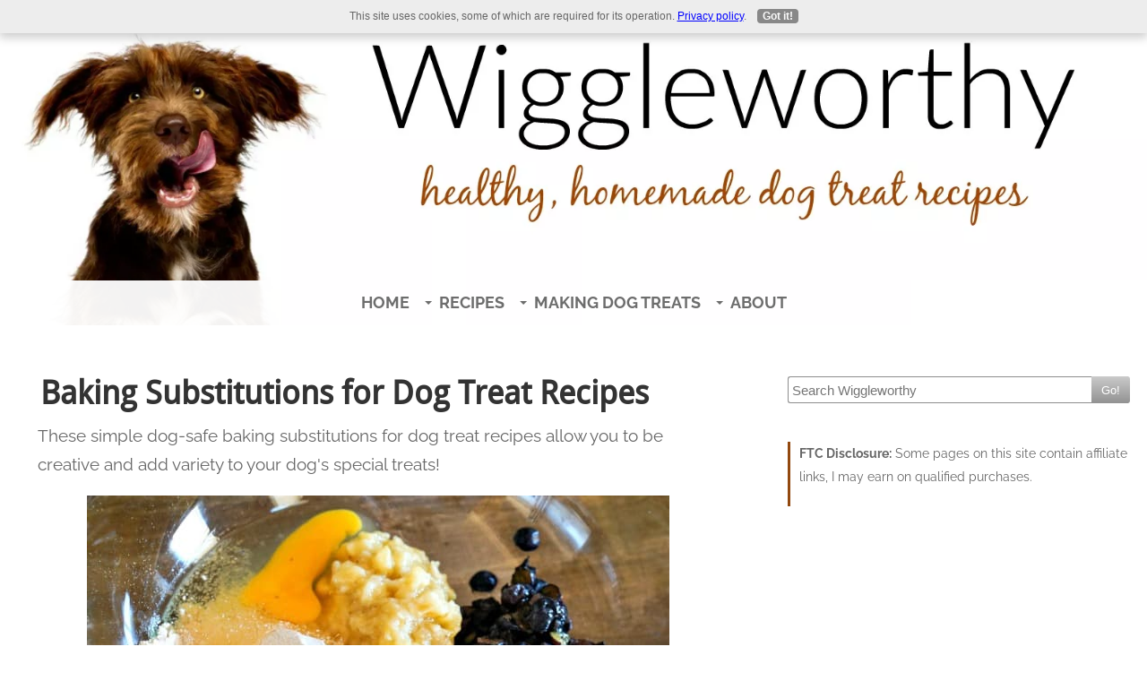

--- FILE ---
content_type: text/html; charset=UTF-8
request_url: https://www.wiggleworthy.com/baking-substitutions-for-dog-treat-recipes.html
body_size: 11571
content:
<!DOCTYPE HTML>
<html>
<head><meta http-equiv="content-type" content="text/html; charset=UTF-8"><title>Baking Substitutions For Dog Treat Recipes</title><meta name="description" content="The best baking substitutions for dog treat recipes. Safe, nutritious and interchangeable dog-friendly ingredients."><meta id="viewport" name="viewport" content="width=device-width, initial-scale=1">
<link href="/A.sd,,_support-files,,_style.css+fonts,,_raleway,,_400.css+fonts,,_raleway,,_400-italic.css+fonts,,_raleway,,_700-italic.css+fonts,,_raleway,,_700.css,Mcc.TaExyZqJJA.css.pagespeed.cf.dp7pEYJ2da.css" rel="stylesheet" type="text/css"/>
<!-- start: tool_blocks.sbi_html_head -->
<link rel="apple-touch-icon" sizes="57x57" href="/xfavicon-57x57.png.pagespeed.ic.gdNBfTYRGR.webp"> <link rel="apple-touch-icon" sizes="60x60" href="/xfavicon-60x60.png.pagespeed.ic.6x9RnApiSs.webp"> <link rel="apple-touch-icon" sizes="72x72" href="/xfavicon-72x72.png.pagespeed.ic.tRmU2Jnjot.webp"> <link rel="apple-touch-icon" sizes="76x76" href="/xfavicon-76x76.png.pagespeed.ic.6nMv18S7ci.webp"> <link rel="apple-touch-icon" sizes="114x114" href="/xfavicon-114x114.png.pagespeed.ic._T5830TByf.webp"> <link rel="apple-touch-icon" sizes="120x120" href="/xfavicon-120x120.png.pagespeed.ic.sO389VjXZV.webp"> <link rel="apple-touch-icon" sizes="144x144" href="/xfavicon-144x144.png.pagespeed.ic.0-GTdYBb8b.webp"> <link rel="apple-touch-icon" sizes="152x152" href="/xfavicon-152x152.png.pagespeed.ic.NmgOiSsLJO.webp"> <link rel="apple-touch-icon" sizes="180x180" href="/xfavicon-180x180.png.pagespeed.ic.a0ypezc8LY.webp"> <link rel="icon" type="image/png" href="/xfavicon-36x36.png.pagespeed.ic.KXCAA7y3VG.webp" sizes="36x36"> <link rel="icon" type="image/png" href="/xfavicon-48x48.png.pagespeed.ic.Nem7vEJ9Xe.webp" sizes="48x48"> <link rel="icon" type="image/png" href="/xfavicon-72x72.png.pagespeed.ic.tRmU2Jnjot.webp" sizes="72x72"> <link rel="icon" type="image/png" href="/xfavicon-96x96.png.pagespeed.ic.kLDkIWSDty.webp" sizes="96x96"> <link rel="icon" type="image/png" href="/xfavicon-144x144.png.pagespeed.ic.0-GTdYBb8b.webp" sizes="144x144"> <link rel="icon" type="image/png" href="/xfavicon-192x192.png.pagespeed.ic.bdhGICuA7m.webp" sizes="192x192"> <link rel="icon" type="image/png" href="/xfavicon-16x16.png.pagespeed.ic.Ub4XH9ScBE.webp" sizes="16x16"> <link rel="icon" type="image/png" href="/xfavicon-32x32.png.pagespeed.ic.LOeRrI-kcY.webp" sizes="32x32"> <link rel="icon" type="image/png" href="/xfavicon-48x48.png.pagespeed.ic.Nem7vEJ9Xe.webp" sizes="48x48"><link rel="canonical" href="https://www.wiggleworthy.com/baking-substitutions-for-dog-treat-recipes.html"/>
<link rel="alternate" type="application/rss+xml" title="RSS" href="https://www.wiggleworthy.com/dog-treat-recipes.xml">
<meta property="og:title" content="Baking Substitutions For Dog Treat Recipes"/>
<meta property="og:description" content="The best baking substitutions for dog treat recipes. Safe, nutritious and interchangeable dog-friendly ingredients."/>
<meta property="og:type" content="article"/>
<meta property="og:url" content="https://www.wiggleworthy.com/baking-substitutions-for-dog-treat-recipes.html"/>
<meta property="og:image" content="https://www.wiggleworthy.com/images/blueberry_banana_ingredients_650_c.jpg"/>
<meta property="og:image" content="https://www.wiggleworthy.com/images/vegan_buttery_sticks1_650_c_s.jpg"/>
<meta property="og:image" content="https://www.wiggleworthy.com/images/nutritional_yeast_flakes4_650_c.jpg"/>
<meta property="og:image" content="https://www.wiggleworthy.com/images/eggs_650_c_s.jpg"/>
<meta property="og:image" content="https://www.wiggleworthy.com/images/chickpea_coconut_wholewheat_flour_paper_650.jpg"/>
<meta property="og:image" content="https://www.wiggleworthy.com/images/honey_molasses_syrup_650_c_s.jpg"/>
<!-- SD -->
<!-- BREADCRUMBS -->
<script type="application/ld+json" id="ld-breadcrumb-trail-69744">
        {
          "@context": "https://schema.org",
          "@type": "BreadcrumbList",
          "itemListElement": [{
                "@type": "ListItem",
                "position":1,
                "name": "Home",
                "item": "https://www.wiggleworthy.com/"
            },{
                "@type": "ListItem",
                "position":2,
                "name": "Baking Substitutions for Dog Treat Recipes"
            }]
        }
    </script>
<script>var https_page=0</script>
<style>.responsive_grid_block-222812300 div.responsive_col-1{width:33.333%}.responsive_grid_block-222812300 div.responsive_col-2{width:33.333%}.responsive_grid_block-222812300 div.responsive_col-3{width:33.333%}@media only screen and (max-width:768px){.responsive_grid_block-222812300 div.responsive_col-1{width:33.333%}.responsive_grid_block-222812300 div.responsive_col-2{width:33.333%}.responsive_grid_block-222812300 div.responsive_col-3{width:33.333%}}@media only screen and (max-width:447px){.responsive_grid_block-222812300 div.responsive_col-1{width:100%}.responsive_grid_block-222812300 div.responsive_col-2{width:100%}.responsive_grid_block-222812300 div.responsive_col-3{width:100%}}</style>
<script src="https://www.wiggleworthy.com/sd/support-files/gdprcookie.js.pagespeed.jm.2m6hivytzF.js" async defer></script><!-- end: tool_blocks.sbi_html_head -->
<!-- start: shared_blocks.221276848#end-of-head -->
<!-- Global site tag (gtag.js) - Google Analytics -->
<script async src="https://www.googletagmanager.com/gtag/js?id=UA-1841842-10"></script>
<script>window.dataLayer=window.dataLayer||[];function gtag(){dataLayer.push(arguments);}gtag('js',new Date());gtag('config','UA-1841842-10');</script>
<script async data-noptimize="1" data-cfasync="false" src="https://scripts.mediavine.com/tags/wiggleworthy.js"></script>
<meta http-equiv="Content-Security-Policy" content="block-all-mixed-content"/>
<!-- Google tag (gtag.js) -->
<script async src="https://www.googletagmanager.com/gtag/js?id=G-R6M2ZCH9YM"></script>
<script>window.dataLayer=window.dataLayer||[];function gtag(){dataLayer.push(arguments);}gtag('js',new Date());gtag('config','G-R6M2ZCH9YM');</script>
<!-- end: shared_blocks.221276848#end-of-head -->
<script>var FIX=FIX||{};</script>
</head>
<body class="responsive">
<div id="PageWrapper" class="modern">
<div id="HeaderWrapper">
<div id="Header">
<div class="Liner">
<div class="WebsiteName">
<a href="/"> </a>
</div><div class="Tagline">Homemade dog treat recipes</div>
<!-- start: shared_blocks.221276844#top-of-header -->
<!-- end: shared_blocks.221276844#top-of-header -->
<!-- start: shared_blocks.221276835#bottom-of-header -->
<div class=" no-print" style="box-sizing: border-box"><!-- start: tool_blocks.navbar.horizontal.center --><div class="ResponsiveNavWrapper">
<div class="ResponsiveNavButton"><span>&#9776;</span></div><div class="HorizontalNavBarCenter HorizontalNavBar HorizontalNavBarCSS ResponsiveNav"><ul class="root"><li class="li1"><a href="/">Home</a></li><li class="li1 submenu"><span class="navheader">Recipes</span><ul><li class="li2"><a href="/dog-treat-recipe-index.html">All Recipes</a></li><li class="li2 submenu"><span class="navheader">Recipe Categories</span><ul><li class="li3"><a href="/peanut-butter-dog-treats.html">Peanut Butter</a></li><li class="li3"><a href="/gluten-free-dog-treat-recipes.html">Gluten-Free</a></li><li class="li3"><a href="/easy-dog-treat-recipes.html">Easy Recipes</a></li><li class="li3"><a href="/dog-treat-recipes-with-fruits-vegetables.html">Fruit & Vegetables</a></li><li class="li3"><a href="/low-calorie-dog-treat-recipes.html">Low Calorie</a></li><li class="li3"><a href="/pumpkin-dog-treat-recipes.html">Pumpkin</a></li><li class="li3"><a href="/easy-frozen-dog-treat-recipes.html">Easy Frozen</a></li><li class="li3"><a href="/vegetarian-dog-treat-recipes.html">Vegetarian & Vegan</a></li><li class="li3"><a href="/dehydrated-dog-treat-recipes.html">Dehydrated</a></li><li class="li3"><a href="/homemade-dog-treats-for-allergies.html">Allergy-free Treats</a></li><li class="li3"><a href="/homemade-dog-treats-for-pancreatitis.html">Treats for Pancreatitis</a></li><li class="li3"><a href="/homemade-dog-treats-for-dogs-with-liver-disease.html">Treats for Liver Disease</a></li></ul></li></ul></li><li class="li1 submenu"><span class="navheader">Making Dog Treats</span><ul><li class="li2"><a href="/making-dog-treats.html">Making Treats</a></li><li class="li2"><a href="/dog-treat-ingredients.html">Ingredients</a></li><li class="li2"><a href="/baking-substitutions-for-dog-treat-recipes.html">Substitutions</a></li><li class="li2"><a href="/store-homemade-dog-treats.html">Treat Storage</a></li></ul></li><li class="li1 submenu"><span class="navheader">About</span><ul><li class="li2"><a href="/dog-treat-recipes-blog.html">What's New!</a></li><li class="li2"><a href="/about-us.html">About Us</a></li><li class="li2"><a href="/sitemap.html">Sitemap</a></li></ul></li></ul></div></div>
<!-- end: tool_blocks.navbar.horizontal.center -->
</div>
<!-- end: shared_blocks.221276835#bottom-of-header -->
</div><!-- end Liner -->
</div><!-- end Header -->
</div><!-- end HeaderWrapper -->
<div id="ColumnsWrapper">
<div id="ContentWrapper">
<div id="ContentColumn">
<div class="Liner">
<!-- start: shared_blocks.221276832#above-h1 -->
<div class="mobileOnly"><!-- DDG search widget,@author Juri Wornowitski,@version 2.0,@link https://www.plainlight.com/ddg --><div id="widdget" style="width:100%;margin:10px 0;"><style>#widdget input{display:block;height:30px;padding:4px;outline:none;border:1px solid #8d8d8d;border-right:0;box-sizing:border-box;border-radius:3px 0 0 3px;width:calc(100% - 41px);font-size:15px}#widdget button{float:left;cursor:pointer;width:43px;height:30px;color:#fff;background-image:linear-gradient(#cacaca,#929292);border:0;border-radius:0 3px 3px 0}#widdget button:active{background-image:linear-gradient(#909090,#585858)}#widdget button:focus{outline:none}</style><noscript><em>This feature requires JavaScript to be turned <strong>on</strong>.</em></noscript><form style="position:relative" onsubmit="this.elements[0].click();return false;"><div style="float:right;position:absolute;top:0;right:-2px;z-index:3"><button type="button" onclick="var v=this.parentElement.parentElement.elements[1].value;if (typeof ga !== 'undefined') try{ga('send','event','Search',location.pathname,v);} catch(e){} window.open('https://duckduckgo.com?q='+encodeURIComponent(v)+'+site%3Awww.wiggleworthy.com&kj=fafafa&kx=%23e67e22&k9=%23333333&k8=%23666666');">Go!</button></div><input type="text" name="que" placeholder="Search Wiggleworthy"/></form></div>
</div>
<!-- end: shared_blocks.221276832#above-h1 -->
<h1>Baking Substitutions for Dog Treat Recipes</h1>
<!-- start: shared_blocks.221276852#below-h1 -->
<!-- end: shared_blocks.221276852#below-h1 -->
<p>These simple dog-safe baking substitutions for dog treat recipes allow you to be creative and add variety to your dog's special treats!</p>
<div class="ImageBlock ImageBlockCenter"><img class="ss-lazy" src="data:image/svg+xml,%3Csvg xmlns='http://www.w3.org/2000/svg' viewBox='0 0 650 411'%3E%3C/svg%3E" data-src="https://www.wiggleworthy.com/images/blueberry_banana_ingredients_650_c.jpg" width="650" height="411" alt="Blueberry banana dog treat ingredients" title="Blueberry banana dog treat ingredients" data-pin-media="https://www.wiggleworthy.com/images/blueberry_banana_ingredients_650_c.jpg" style="width: 650px; height: auto"></div>
<p>Maybe you've found a homemade dog treat recipe that you really want to try but you're short just <span style="font-weight: normal;"><em>one</em></span> ingredient. </p><p>Or perhaps your dog doesn't like, or is allergic or sensitive to, something in the recipe and you want to replace it.&#xa0;</p><p>If your dog has allergies to certain foods, knowing what you can use instead of a trigger ingredient is very helpful! You can also find out more about <a href="https://www.wiggleworthy.com/homemade-dog-treats-for-allergies.html">making treats for dogs with allergies HERE</a>.</p><p>Whatever the reason, this page has the information you need to make the substitutions you want to, safely and easily.</p><ul><li><a href="https://www.wiggleworthy.com/baking-substitutions-for-dog-treat-recipes.html#Dairy">Dairy ingredients</a></li><li><a href="https://www.wiggleworthy.com/baking-substitutions-for-dog-treat-recipes.html#Eggs">Eggs</a></li><li><a href="https://www.wiggleworthy.com/baking-substitutions-for-dog-treat-recipes.html#Flour">Flour</a></li><li><a href="https://www.wiggleworthy.com/baking-substitutions-for-dog-treat-recipes.html#Sugar">Sugar</a>&#xa0;</li></ul><p><br/></p>
<!-- start: shared_blocks.221276847#below-paragraph-1 -->
<!-- end: shared_blocks.221276847#below-paragraph-1 -->
<h2 id="Dairy">Dairy Substitutions in Dog Treat Recipes</h2>
<p>Just like humans, dogs can be lactose intolerant and it causes the same sort of issues too - loose stools, gas and stomach ache. In fact, lactose intolerance is&#xa0;<em>'a leading source of food intolerance in dogs'</em>&#xa0;<a href="https://www.akc.org/expert-advice/nutrition/can-dogs-drink-milk/" onclick="return FIX.track(this);" rel="noopener" target="_blank">according to the American Kennel Club</a>.</p><p>Luckily today there are a LOT of dairy alternatives and you can use these in your dog treat recipes to prevent lactose-intolerance upsets.</p><p><b>Dairy milk can be replaced with&#xa0;</b>unsweetened (and un-flavored) almond, soy or coconut milk in a 1:1 substitution.&#xa0; There's also no rule that says milk has to be replaced with milk! It's just fluid, so if you want to you can use one cup of water, or even a fruit juice like apple juice (plain or diluted).</p>
<div class="ImageBlock ImageBlockCenter"><img class="ss-lazy" src="data:image/svg+xml,%3Csvg xmlns='http://www.w3.org/2000/svg' viewBox='0 0 650 434'%3E%3C/svg%3E" data-src="https://www.wiggleworthy.com/images/vegan_buttery_sticks1_650_c_s.jpg" width="650" height="434" alt="Vegan butter sticks for dog treat recipes" title="Vegan butter sticks for dog treat recipes" data-pin-media="https://www.wiggleworthy.com/images/vegan_buttery_sticks1_650_c_s.jpg" style="width: 650px; height: auto"></div>
<p><b>Yogurt</b>&#xa0;can be replaced with non-dairy yogurt in a 1:1 substitution<br/></p><p><b>Butter or margarine</b>&#xa0;can be replaced with non-dairy spreads/sticks</p><p><b>Cheese</b>&#xa0;can be a little trickier to substitute as popular soy-based cheeses don't behave quite the same way in baking. Look for milk and soy-free cheeses or use&#xa0;<a href="https://www.wiggleworthy.com/dog-treat-ingredients.html" target="_blank">nutritional yeast</a>&#xa0;(NOT the same as brewers or live yeast, and yes it IS nutritious and especially rich in B vitamins) which has a nutty, savory flavor and is popular in vegan or vegetarian dishes. When it comes to actual ratio or amounts this is also a little tricky.<br/></p>
<div class="ImageBlock ImageBlockCenter"><img class="ss-lazy" src="data:image/svg+xml,%3Csvg xmlns='http://www.w3.org/2000/svg' viewBox='0 0 650 434'%3E%3C/svg%3E" data-src="https://www.wiggleworthy.com/images/nutritional_yeast_flakes4_650_c.jpg" width="650" height="434" alt="Nutritional yeast flakes used as cheese substitution in dog treat recipes" title="Nutritional yeast flakes used as cheese substitution in dog treat recipes" data-pin-media="https://www.wiggleworthy.com/images/nutritional_yeast_flakes4_650_c.jpg" style="width: 650px; height: auto"></div>
<p>The closest 'real' cheese to nutritional yeast in terms of taste per spoonful is Parmesan. Of course it's not as big a deal if the flavor is stronger, or less subtle, when you're making dog treats. Your pups won't care! <b>When substituting nutritional yeast for cheese in recipes I'd suggest dividing by two</b>, for example: if your recipe calls for 1/4 cup shredded cheese, I'd suggest using 1/4 cup nutritional yeast and increasing the liquid in the recipe by 1 tbsp.&#xa0;<br/></p><p><br/></p>
<h2 id="Eggs">Replacing Eggs in a Dog Treat Recipe</h2>
<p><b>Eggs play a dual role in recipes</b> by providing moisture and softness while also helping a batter/dough to rise.</p><p>Many of the homemade dog treat recipes on my site don't contain eggs, but they do include other ingredients which work in a similar way. If you're making dog treat biscuits the rising properties aren't too important, but if you're making pupcakes you'll want to add a little extra leavening agent (ie baking powder).</p><p><b>In baking recipes, one egg can be replaced by:</b></p><ul><li>1/4 cup applesauce (+ 1 tsp baking powder for pupcakes)</li><li>1/4 cup mashed banana (+ 1 tsp baking powder for pupcakes)</li><li>1/4 cup pumpkin puree (+ 1 tsp baking powder for pupcakes)</li><li>1/4 cup mashed potato or mashed sweet potato</li><li>1/4 cup unflavored and unsweetened yogurt</li><li>1 tbsp <em>ground</em> flax seed + 2 1/2 tbsp hot water*</li><li>1 tbsp chia seeds + 3 tbsp hot water*</li><li>2 tbsp water + 1 tbsp vegetable oil + 2 tsp baking powder, mixed</li><li>1 tbsp white vinegar + 1 tsp baking soda</li></ul><p>* These are called flax eggs or chia eggs. <a href="https://www.wiggleworthy.com/make-a-flax-or-chia-egg.html">Find out how to make them (and how nutritious they are!) here.</a></p>
<div class="ImageBlock ImageBlockCenter"><img class="ss-lazy" src="data:image/svg+xml,%3Csvg xmlns='http://www.w3.org/2000/svg' viewBox='0 0 650 434'%3E%3C/svg%3E" data-src="https://www.wiggleworthy.com/images/eggs_650_c_s.jpg" width="650" height="434" alt="Organic, free range eggs in cardboard carton" title="Organic, free range eggs in cardboard carton" data-pin-media="https://www.wiggleworthy.com/images/eggs_650_c_s.jpg" style="width: 650px; height: auto"></div>
<!-- start: shared_blocks.221322100#2 br -->
<br>
<br>
<!-- end: shared_blocks.221322100#2 br -->
<h2 id="Flour">Flour Substitutions in Dog Treat Recipes</h2>
<p>Substituting one flour for another is one of the trickier switches to make, especially if you're trying to replace wheat flour with a gluten free alternative. Each flour is quite different in terms of texture, absorbency, fat content, flavor, density, nutrient profile and storage requirements. You can <a href="https://www.wiggleworthy.com/flour-for-dog-treat-recipes.html">learn about all of these here.</a></p><p>There's no simple way to replace whole wheat flour (or any wheat-based flour) in a recipe because each alternative combines with, and acts on, the other ingredients in a different way. What works in one recipe may be a total failure in another and the only way to find out for sure what works is to experiement (or use a recipe which already calls for the flour you want to work with).&#xa0;</p><p>The following examples are ESTIMATES and you may need to adjust the other ingredients a little in order to get the right consistency of dough or batter.</p><p>Many times it's best to use a mixture of two or more gluten free flours rather than just one, because their properties can combine to overcome individual extremes. Choosing one whole grain flour and one white flour or starch to mix gives the best results. For more info. on doing this check out <a href="https://www.wiggleworthy.com/dog-treat-gluten-free-flour-blend.html">this page.</a></p>
<div class="CalloutBox" style="box-sizing: border-box"><h4>Flour substitutions per cup</h4>
<p>These figures are estimates and you will need to adjust the other ingredients to get the right consistency of dough or batter.</p><p>In some situations using a blend of two or more gluten free flours will give a better result. Further details on adjusting the recipe to improve results are below.</p><p><b>1 cup wholewheat flour =</b></p><ul><li>1/3 cup coconut flour</li><li>3/4 cup brown rice flour</li><li>7/8 cup garbanzo bean flour</li><li>1 cup almond flour</li><li>1 cup sorghum flour</li><li>1 1/2 cups oat flour</li><br/></ul>
</div>
<h3>Adjusting recipes for gluten-free flour</h3>
<p><b>Coconut flour</b> (1/3 cup coconut flour = 1 cup whole wheat flour) Coconut flour is very absorbent and needs a lot more liquid in the recipe than whole-wheat flour and it's best used in combination with another gluten free flour rather than on it's own. When substituting only coconut flour for whole wheat flour you may need to double the number of eggs in the recipe and increase/add additional liquid (start with 1/4 cup) and increase baking powder and/or baking soda by 50%. Coconut flour and garbanzo bean flour behave very similarly and can be substituted in a 1:1 ratio BUT bear in mind that they have very different flavors. Coconut flour is sweeter and garbanzo bean flour more savory. Blending the two in a 50/50 split can work in some recipes.<br/></p><p><b>Oat flour</b>&#xa0;(1 1/2 cups oat flour = 1 cup whole wheat flour) can be used by itself as a whole-wheat replacement. It makes treats more moist than whole wheat flour so there's no need to increase liquids or eggs. To prevent heavy, flat results, if making dog treat biscuits add 1 tsp baking powder per cup of oat flour, for pupcakes add 2 tsp baking powder per cup of oat flour. Oat flour can help add lightness and can replace 25% of any other gluten free flour in a recipe to this end.<br/></p><p><b>Almond flour</b>&#xa0;(1 cup almond flour = 1 cup whole wheat flour)&#xa0; add one extra egg (or egg white)&#xa0; plus 1/4 tsp xanthan gum per cup of almond flour. You may also need to adjust liquid in the recipe (possibly reduce it) to get the right consistency as almond flour is not very absorbent. If your recipe calls for a raising agent such as baking powder or baking soda, you may need to double the amount of either of these that you use because the nature of almond flour tends to work against them.<br/></p><p><b>Garbanzo bean (aka Chickpea) flour</b>&#xa0;(7/8 cup garbanzo bean flour = 1 cup whole wheat flour) is best used in combination with another gluten free flour such as brown rice flour. You will need additional liquid as this flour is LESS absorbent than whole wheat flour, plus add 1/2 tsp xanthan gum per 7/8 of a cup of garbanzo bean flour.&#xa0; You can substitute coconut flour for garbanzo bean flour in a 1:1 ratio because they have similar properties and behaviors in a recipe. But they taste very different. A 50/50 split can help off set that difference.<br/></p><p><b>Sorghum flour</b> can be substituted 1:1 for wholewheat flour but need to increase (or add) eggs to the recipe and 1/2 tsp of xanthan gum per cup of flour. You may get better results by mixing sorghum flour with brown rice flour in a 75:25 ratio<br/><b><br/>Brown rice flour</b> (3/4 cup brown rice flour = 1 cup whole wheat flour) can be used by itself in place of whole wheat flour but works better if used in a 50:50 ratio with another gluten free flour such as oat flour or garbanzo bean flour. Treats baked with brown rice flour may rise reasonably well and you generally don't need a rising agent. However, brown rice flour is more absorbent than whole wheat flour and you will need to add an extra egg and/or 1/4 tsp xanthan gum per cup of flour, plus additional liquid (start with 1/8 cup and work up until you get the right consistency). Increasing any oil or fat in the recipe and/or adding extra fluid using pureed fruits or vegetables such as applesauce or pumpkin can also work well.</p>
<div class="ImageBlock ImageBlockCenter"><img class="ss-lazy" src="data:image/svg+xml,%3Csvg xmlns='http://www.w3.org/2000/svg' viewBox='0 0 650 434'%3E%3C/svg%3E" data-src="https://www.wiggleworthy.com/images/chickpea_coconut_wholewheat_flour_paper_650.jpg" width="650" height="434" alt="Flour samples on brown paper" title="Flour samples on brown paper" data-pin-media="https://www.wiggleworthy.com/images/chickpea_coconut_wholewheat_flour_paper_650.jpg" style="width: 650px; height: auto"></div>
<div class="CalloutBox" style="box-sizing: border-box"><p>Treats or pupcakes made with gluten-free flours will turn out better if you cook them at a lower oven temperature than you would if using whole wheat flour. I'd recommend reducing your oven temperature by 25F (preferably always using a temp that is below 350F).</p><p>Treats made with almond flour (or other higher-fat/nut flours) have a tendency to burn so watch them carefully while baking.</p><p>Coconut flour bakes quickly and you may want to reduce cooking time by about 1/3rd</p><p><a href="https://healthypets.mercola.com/sites/healthypets/archive/2013/04/15/xantham-gum.aspx" onclick="return FIX.track(this);" rel="noopener" target="_blank">Xanthan gum is considered to be safe for dogs</a> but it can cause gas (it can do this in people too!) so be sparing and use less rather than more if in doubt.<br/></p>
</div>
<p>You can buy gluten free flour blends, or it's <a href="https://www.wiggleworthy.com/dog-treat-gluten-free-flour-blend.html">pretty simple to make your own at home</a>. Using a blend eliminates most of the guesswork and trial-and-error when you're replacing a wheat flour in an existing recipe.</p><br/>
<h2 id="Sugar">Sugar Substitutions for Dog Treats</h2>
<p>There are a number of different ways to add a touch of HEALTHY sweetness to your homemade dog treats.<br/></p><p><b>Molasses, maple syrup, honey, barley malt syrup and coconut nectar</b><b>&#xa0;are all great </b><a href="https://www.wiggleworthy.com/sugar-alternatives-for-dogs.html"><b>sugar-alternatives you can use in your dog treat recipes</b></a><b>.</b> Each one has nutritional value in it's own right and a unique flavor.</p><p><b>With most syrups you can substitute one for another in a 1:1 ratio</b> (eg 1 tbsp of maple syrup for 1 tbsp coconut syrup). You can also do this with blackstrap molasses (the most nutritious type of molasses and the one I prefer to use) but bear in mind that it has a stronger flavor than most other syrups and also makes baked goods darker in color.</p><p>If your original recipe called for sugar and you're replacing it with a syrup it's a good idea to reduce the liquid in the recipe by a small amount, to make up for the extra moisture in the syrup.</p><p>You can also use carob powder to add a hint of chocolate flavor and a touch of color to your goodies. If you have a recipe where you want to use actual sugar granules, try coconut sugar as a 1:1 substitution. It has a lower glycemic index and tastes a lot like brown sugar. However, I prefer not to use any type of sugar.</p>
<div class="ImageBlock ImageBlockCenter"><img class="ss-lazy" src="data:image/svg+xml,%3Csvg xmlns='http://www.w3.org/2000/svg' viewBox='0 0 650 434'%3E%3C/svg%3E" data-src="https://www.wiggleworthy.com/images/honey_molasses_syrup_650_c_s.jpg" width="650" height="434" alt="Honey, blackstrap molasses and maple syrup" title="Honey, blackstrap molasses and maple syrup" data-pin-media="https://www.wiggleworthy.com/images/honey_molasses_syrup_650_c_s.jpg" style="width: 650px; height: auto"></div>
<div class="CalloutBox" style="box-sizing: border-box"><h4>Chocolate & Xylitol Are Deadly For Dogs!</h4>
<p>When it comes to sweetening your treats NEVER use chocolate or Xylitol. Both are highly toxic to dogs and just a little could be deadly.</p>
</div>
<!-- start: shared_blocks.221322101#1 br -->
<br>
<!-- end: shared_blocks.221322101#1 br -->
<!-- start: shared_blocks.224421019#versatile DIY dog treat link -->
<p><b>CREATE YOUR OWN UNIQUE DOG TREAT RECIPES...</b></p><p>If you're feeling creative you can conjure up an endless variety of treats that use your dogs favorite flavors and take into account any health conditions or allergies as well as the ingredients you have to hand.</p><p>Check out this page for my <a href="https://www.wiggleworthy.com/versatile-dog-treat-recipe.html">versatile, customizable DIY dog treat recipe</a>. It gives you the opportunity to mix-and-match ingredients and make easy substitutions.</p><p>Give it a try and whip up some custom-made treats for your good boy!</p>
<!-- end: shared_blocks.224421019#versatile DIY dog treat link -->
<!-- start: shared_blocks.221322100#2 br -->
<br>
<br>
<!-- end: shared_blocks.221322100#2 br -->
<h3>You Might Also Like These pages...</h3>
<div class="responsive_grid_block-3 responsive_grid_block-222812300"><div class="responsive-row"><div class="responsive_col-1 responsive_grid_block-222812300">
<!-- start: shared_blocks.222812295#200 fats and oils -->
<div class="ImageBlock ImageBlockCenter"><a href="https://www.wiggleworthy.com/fats-and-oils-for-dog-treat-recipes.html" title="Go to Best Fats and Oils For Dog Treat Recipes"><img class="ss-lazy" src="data:image/svg+xml,%3Csvg xmlns='http://www.w3.org/2000/svg' viewBox='0 0 200 200'%3E%3C/svg%3E" data-src="https://www.wiggleworthy.com/images/oils_fats_for_dog_treats_200_c.jpg" width="200" height="200" data-pin-media="https://www.wiggleworthy.com/images/oils_fats_for_dog_treats_200_c.jpg" style="width: 200px; height: auto"><span class="Caption CaptionCenter" style="max-width:200px">Fats & Oils for<br>Dog Treats</span></a></div>
<!-- end: shared_blocks.222812295#200 fats and oils -->
</div><div class="responsive_col-2 responsive_grid_block-222812300">
<!-- start: shared_blocks.222812292#200 sugar alternatives -->
<div class="ImageBlock ImageBlockCenter"><a href="https://www.wiggleworthy.com/sugar-alternatives-for-dogs.html" title="Go to Sugar Alternatives For Dogs"><img class="ss-lazy" src="data:image/svg+xml,%3Csvg xmlns='http://www.w3.org/2000/svg' viewBox='0 0 200 200'%3E%3C/svg%3E" data-src="https://www.wiggleworthy.com/images/sugar_alternatives_for_dogs_200_c.jpg" width="200" height="200" data-pin-media="https://www.wiggleworthy.com/images/sugar_alternatives_for_dogs_200_c.jpg" style="width: 200px; height: auto"><span class="Caption CaptionCenter" style="max-width:200px">Sugar Alternatives for<br>Dog Treats</span></a></div>
<!-- end: shared_blocks.222812292#200 sugar alternatives -->
</div><div class="responsive_col-3 responsive_grid_block-222812300">
<!-- start: shared_blocks.253984516#200 treats for dogs with allergies -->
<div class="ImageBlock ImageBlockCenter"><a href="https://www.wiggleworthy.com/homemade-dog-treats-for-allergies.html" title="Go to Homemade dog treats for allergies"><img class="ss-lazy" src="data:image/svg+xml,%3Csvg xmlns='http://www.w3.org/2000/svg' viewBox='0 0 200 200'%3E%3C/svg%3E" data-src="https://www.wiggleworthy.com/images/puppy_scratching_ear_200_c.jpg" width="200" height="200" alt="puppy_scratching_ear_200_c" title="puppy_scratching_ear_200_c" data-pin-media="https://www.wiggleworthy.com/images/puppy_scratching_ear_200_c.jpg" style="width: 200px; height: auto"><span class="Caption CaptionCenter" style="max-width:200px">Recipes for Dogs with Allergies</span></a></div>
<!-- end: shared_blocks.253984516#200 treats for dogs with allergies -->
</div></div><!-- responsive_row --></div><!-- responsive_grid_block -->
<!-- start: shared_blocks.221322100#2 br -->
<br>
<br>
<!-- end: shared_blocks.221322100#2 br -->
<!-- start: shared_blocks.221276846#above-socialize-it -->
<div class="BreadcrumbBlock">
<!-- Breadcrumbs: Baking Substitutions for Dog Treat Recipes --><!--  -->
<ol class="BreadcrumbTiers" id="breadcrumb-trail-69744">
<li class="BreadcrumbItem" id="breadcrumb-trail-69744.52620710"><a href="https://www.wiggleworthy.com/"><span>Home</span></a></li>
<li class="BreadcrumbItem" id="breadcrumb-trail-69744.53005270"><span>Baking Substitutions for Dog Treat Recipes</span></li></ol>
</div>
<!-- end: shared_blocks.221276846#above-socialize-it -->
<!-- start: shared_blocks.221276834#socialize-it -->
<div class="mobileOnly"><!-- start: shared_blocks.221322101#1 br -->
<br>
<!-- end: shared_blocks.221322101#1 br -->
<!-- start: shared_blocks.221322101#1 br -->
<br>
<!-- end: shared_blocks.221322101#1 br -->
</div>
<!-- end: shared_blocks.221276834#socialize-it -->
<!-- start: shared_blocks.221276843#below-socialize-it -->
<!-- start: shared_blocks.221322101#1 br -->
<br>
<!-- end: shared_blocks.221322101#1 br -->
<!-- start: shared_blocks.222320171#statcounter -->
<!-- Default Statcounter code for Wiggleworthy.com
https://www.wiggleworthy.com -->
<script>var sc_project=11963701;var sc_invisible=0;var sc_security="ec66dc95";var scJsHost="https://";document.write("<sc"+"ript type='text/javascript' src='"+scJsHost+"statcounter.com/counter/counter.js'></"+"script>");</script>
<noscript><div class="statcounter"><a href="https://statcounter.com/" rel="noopener" target="_blank" title="Web Analytics"><img class="statcounter" src="https://c.statcounter.com/11963701/0/ec66dc95/0/" alt="Web Analytics"></a></div></noscript>
<!-- End of Statcounter Code -->
<!-- end: shared_blocks.222320171#statcounter -->
<!-- end: shared_blocks.221276843#below-socialize-it -->
</div><!-- end Liner -->
</div><!-- end ContentColumn -->
</div><!-- end ContentWrapper -->
<div id="NavWrapper">
<div id="NavColumn">
<div class="Liner">
<!-- start: shared_blocks.221276853#top-of-nav-column -->
<!-- start: shared_blocks.221322101#1 br -->
<br>
<!-- end: shared_blocks.221322101#1 br -->
<div class="desktopOnly"><!-- DDG search widget,@author Juri Wornowitski,@version 2.0,@link https://www.plainlight.com/ddg --><div id="widdget" style="width:100%;margin:10px 0;"><style>#widdget input{display:block;height:30px;padding:4px;outline:none;border:1px solid #8d8d8d;border-right:0;box-sizing:border-box;border-radius:3px 0 0 3px;width:calc(100% - 41px);font-size:15px}#widdget button{float:left;cursor:pointer;width:43px;height:30px;color:#fff;background-image:linear-gradient(#cacaca,#929292);border:0;border-radius:0 3px 3px 0}#widdget button:active{background-image:linear-gradient(#909090,#585858)}#widdget button:focus{outline:none}</style><noscript><em>This feature requires JavaScript to be turned <strong>on</strong>.</em></noscript><form style="position:relative" onsubmit="this.elements[0].click();return false;"><div style="float:right;position:absolute;top:0;right:-2px;z-index:3"><button type="button" onclick="var v=this.parentElement.parentElement.elements[1].value;if (typeof ga !== 'undefined') try{ga('send','event','Search',location.pathname,v);} catch(e){} window.open('https://duckduckgo.com?q='+encodeURIComponent(v)+'+site%3Awww.wiggleworthy.com&kj=fafafa&kx=%23e67e22&k9=%23333333&k8=%23666666');">Go!</button></div><input type="text" name="que" placeholder="Search Wiggleworthy"/></form></div>
<!-- start: shared_blocks.221322101#1 br -->
<br>
<!-- end: shared_blocks.221322101#1 br -->
<div class="desktopOnly"><div class="" style="border-color: #92480f; border-width: 0 0 0 3px; border-style: solid; padding-left: 10px; box-sizing: border-box"><!-- start: shared_blocks.246833558#FTC disclosure -->
<p><b>FTC Disclosure:</b> Some pages on this site contain affiliate links, I may earn on qualified purchases.</p>
<!-- end: shared_blocks.246833558#FTC disclosure -->
</div></div>
</div>
<!-- end: shared_blocks.221276853#top-of-nav-column -->
<!-- start: shared_blocks.221276849#navigation -->
<!-- end: shared_blocks.221276849#navigation -->
<!-- start: shared_blocks.221276854#bottom-of-nav-column -->
<!-- end: shared_blocks.221276854#bottom-of-nav-column -->
</div><!-- end Liner -->
</div><!-- end NavColumn -->
</div><!-- end NavWrapper -->
</div><!-- end ColumnsWrapper -->
<div id="FooterWrapper">
<div id="Footer">
<div class="Liner">
<!-- start: shared_blocks.221276836#above-bottom-nav -->
<!-- end: shared_blocks.221276836#above-bottom-nav -->
<!-- start: shared_blocks.221276839#bottom-navigation -->
<!-- end: shared_blocks.221276839#bottom-navigation -->
<!-- start: shared_blocks.221276833#below-bottom-nav -->
<p>Wiggleworthy.com participates in affiliate programs, including Amazon Associates program, and this website earns a small commission from qualifying purchases through affiliate links.</p>
<p><a href="https://www.wiggleworthy.com/privacy-policy.html">Privacy Policy</a>&#xa0; &#xa0; -&#xa0; &#xa0; <a href="https://www.wiggleworthy.com/advertising-disclosure-policy.html">Advertising Disclosure Policy</a></p>
<p>©2018 - 2023 Wiggleworthy.com owned & operated by Myway LLC</p>
<!-- end: shared_blocks.221276833#below-bottom-nav -->
<!-- start: shared_blocks.221276838#footer -->
<!-- end: shared_blocks.221276838#footer -->
</div><!-- end Liner -->
</div><!-- end Footer -->
</div><!-- end FooterWrapper -->
</div><!-- end PageWrapper -->
<script src="/sd/support-files/fix.js.pagespeed.jm.3phKUrh9Pj.js"></script>
<script>FIX.doEndOfBody();</script>
<script src="/sd/support-files/design.js.pagespeed.jm.uHGT603eP3.js"></script>
<!-- start: tool_blocks.sbi_html_body_end -->
<script>var SS_PARAMS={pinterest_enabled:false,googleplus1_on_page:false,socializeit_onpage:false};</script><style>.g-recaptcha{display:inline-block}.recaptcha_wrapper{text-align:center}</style>
<script>if(typeof recaptcha_callbackings!=="undefined"){SS_PARAMS.recaptcha_callbackings=recaptcha_callbackings||[]};</script><script>(function(d,id){if(d.getElementById(id)){return;}var s=d.createElement('script');s.async=true;s.defer=true;s.src="/ssjs/ldr.js";s.id=id;d.getElementsByTagName('head')[0].appendChild(s);})(document,'_ss_ldr_script');</script><script async src="/ssjs/lazyload.min.js.pagespeed.jm.GZJ6y5Iztl.js"></script><!-- end: tool_blocks.sbi_html_body_end -->
<!-- Generated at 21:23:32 24-Aug-2024 with dogdays v157 -->
</body>
</html>


--- FILE ---
content_type: text/css
request_url: https://www.wiggleworthy.com/A.sd,,_support-files,,_style.css+fonts,,_raleway,,_400.css+fonts,,_raleway,,_400-italic.css+fonts,,_raleway,,_700-italic.css+fonts,,_raleway,,_700.css,Mcc.TaExyZqJJA.css.pagespeed.cf.dp7pEYJ2da.css
body_size: 10965
content:
@charset "utf-8";@font-face{font-family:Desyrel;font-display:fallback;src:url(css_webfonts/desyrel-webfont.eot);src:url(css_webfonts/desyrel-webfont.eot?iefix) format('eot') , url(css_webfonts/desyrel-webfont.woff) format('woff') , url(css_webfonts/desyrel-webfont.ttf) format('truetype') , url(css_webfonts/desyrel-webfont.svg#webfontFxfM0QaE) format('svg');font-weight:normal;font-style:normal}@font-face{font-family:DroidSans;font-display:fallback;src:url(css_webfonts/droidsans-webfont.eot);src:url(css_webfonts/droidsans-webfont.eot?iefix) format('eot') , url(css_webfonts/droidsans-webfont.woff) format('woff') , url(css_webfonts/droidsans-webfont.ttf) format('truetype') , url(css_webfonts/droidsans-webfont.svg#DroidSansRegular) format('svg');font-weight:normal;font-style:normal}@font-face{font-family:OpenSans;font-display:fallback;src:url(css_webfonts/opensans-webfont.eot);src:url(css_webfonts/opensans-webfont.eot?iefix) format('eot') , url(css_webfonts/opensans-webfont.woff) format('woff') , url(css_webfonts/opensans-webfont.ttf) format('truetype') , url(css_webfonts/opensans-webfont.svg#OpenSansRegular) format('svg');font-weight:normal;font-style:normal}@font-face{font-family:'Raleway';font-style:normal;font-display:swap;font-weight:400;src:url(fonts/raleway/files/raleway-cyrillic-ext-400-normal.woff2) format('woff2') , url(fonts/raleway/files/raleway-all-400-normal.woff) format('woff');unicode-range: U+0460-052F,U+1C80-1C88,U+20B4,U+2DE0-2DFF,U+A640-A69F,U+FE2E-FE2F}@font-face{font-family:'Raleway';font-style:normal;font-display:swap;font-weight:400;src:url(fonts/raleway/files/raleway-cyrillic-400-normal.woff2) format('woff2') , url(fonts/raleway/files/raleway-all-400-normal.woff) format('woff');unicode-range:U +0301 , U +0400-045F , U +0490-0491 , U +04B0-04B1 , U +2116}@font-face{font-family:'Raleway';font-style:normal;font-display:swap;font-weight:400;src:url(fonts/raleway/files/raleway-vietnamese-400-normal.woff2) format('woff2') , url(fonts/raleway/files/raleway-all-400-normal.woff) format('woff');unicode-range:U +0102-0103 , U +0110-0111 , U +0128-0129 , U +0168-0169 , U +01A0-01A1 , U +01AF-01B0 , U +1EA0-1EF9 , U +20AB}@font-face{font-family:'Raleway';font-style:normal;font-display:swap;font-weight:400;src:url(fonts/raleway/files/raleway-latin-ext-400-normal.woff2) format('woff2') , url(fonts/raleway/files/raleway-all-400-normal.woff) format('woff');unicode-range: U+0100-024F,U+0259,U+1E00-1EFF,U+2020,U+20A0-20AB,U+20AD-20CF,U+2113,U+2C60-2C7F,U+A720-A7FF}@font-face{font-family:'Raleway';font-style:normal;font-display:swap;font-weight:400;src:url(fonts/raleway/files/raleway-latin-400-normal.woff2) format('woff2') , url(fonts/raleway/files/raleway-all-400-normal.woff) format('woff');unicode-range: U+0000-00FF,U+0131,U+0152-0153,U+02BB-02BC,U+02C6,U+02DA,U+02DC,U+2000-206F,U+2074,U+20AC,U+2122,U+2191,U+2193,U+2212,U+2215,U+FEFF,U+FFFD}@font-face{font-family:'Raleway';font-style:italic;font-display:swap;font-weight:400;src:url(fonts/raleway/files/raleway-cyrillic-ext-400-italic.woff2) format('woff2') , url(fonts/raleway/files/raleway-all-400-italic.woff) format('woff');unicode-range: U+0460-052F,U+1C80-1C88,U+20B4,U+2DE0-2DFF,U+A640-A69F,U+FE2E-FE2F}@font-face{font-family:'Raleway';font-style:italic;font-display:swap;font-weight:400;src:url(fonts/raleway/files/raleway-cyrillic-400-italic.woff2) format('woff2') , url(fonts/raleway/files/raleway-all-400-italic.woff) format('woff');unicode-range:U +0301 , U +0400-045F , U +0490-0491 , U +04B0-04B1 , U +2116}@font-face{font-family:'Raleway';font-style:italic;font-display:swap;font-weight:400;src:url(fonts/raleway/files/raleway-vietnamese-400-italic.woff2) format('woff2') , url(fonts/raleway/files/raleway-all-400-italic.woff) format('woff');unicode-range:U +0102-0103 , U +0110-0111 , U +0128-0129 , U +0168-0169 , U +01A0-01A1 , U +01AF-01B0 , U +1EA0-1EF9 , U +20AB}@font-face{font-family:'Raleway';font-style:italic;font-display:swap;font-weight:400;src:url(fonts/raleway/files/raleway-latin-ext-400-italic.woff2) format('woff2') , url(fonts/raleway/files/raleway-all-400-italic.woff) format('woff');unicode-range: U+0100-024F,U+0259,U+1E00-1EFF,U+2020,U+20A0-20AB,U+20AD-20CF,U+2113,U+2C60-2C7F,U+A720-A7FF}@font-face{font-family:'Raleway';font-style:italic;font-display:swap;font-weight:400;src:url(fonts/raleway/files/raleway-latin-400-italic.woff2) format('woff2') , url(fonts/raleway/files/raleway-all-400-italic.woff) format('woff');unicode-range: U+0000-00FF,U+0131,U+0152-0153,U+02BB-02BC,U+02C6,U+02DA,U+02DC,U+2000-206F,U+2074,U+20AC,U+2122,U+2191,U+2193,U+2212,U+2215,U+FEFF,U+FFFD}@font-face{font-family:'Raleway';font-style:italic;font-display:swap;font-weight:700;src:url(fonts/raleway/files/raleway-cyrillic-ext-700-italic.woff2) format('woff2') , url(fonts/raleway/files/raleway-all-700-italic.woff) format('woff');unicode-range: U+0460-052F,U+1C80-1C88,U+20B4,U+2DE0-2DFF,U+A640-A69F,U+FE2E-FE2F}@font-face{font-family:'Raleway';font-style:italic;font-display:swap;font-weight:700;src:url(fonts/raleway/files/raleway-cyrillic-700-italic.woff2) format('woff2') , url(fonts/raleway/files/raleway-all-700-italic.woff) format('woff');unicode-range:U +0301 , U +0400-045F , U +0490-0491 , U +04B0-04B1 , U +2116}@font-face{font-family:'Raleway';font-style:italic;font-display:swap;font-weight:700;src:url(fonts/raleway/files/raleway-vietnamese-700-italic.woff2) format('woff2') , url(fonts/raleway/files/raleway-all-700-italic.woff) format('woff');unicode-range:U +0102-0103 , U +0110-0111 , U +0128-0129 , U +0168-0169 , U +01A0-01A1 , U +01AF-01B0 , U +1EA0-1EF9 , U +20AB}@font-face{font-family:'Raleway';font-style:italic;font-display:swap;font-weight:700;src:url(fonts/raleway/files/raleway-latin-ext-700-italic.woff2) format('woff2') , url(fonts/raleway/files/raleway-all-700-italic.woff) format('woff');unicode-range: U+0100-024F,U+0259,U+1E00-1EFF,U+2020,U+20A0-20AB,U+20AD-20CF,U+2113,U+2C60-2C7F,U+A720-A7FF}@font-face{font-family:'Raleway';font-style:italic;font-display:swap;font-weight:700;src:url(fonts/raleway/files/raleway-latin-700-italic.woff2) format('woff2') , url(fonts/raleway/files/raleway-all-700-italic.woff) format('woff');unicode-range: U+0000-00FF,U+0131,U+0152-0153,U+02BB-02BC,U+02C6,U+02DA,U+02DC,U+2000-206F,U+2074,U+20AC,U+2122,U+2191,U+2193,U+2212,U+2215,U+FEFF,U+FFFD}@font-face{font-family:'Raleway';font-style:normal;font-display:swap;font-weight:700;src:url(fonts/raleway/files/raleway-cyrillic-ext-700-normal.woff2) format('woff2') , url(fonts/raleway/files/raleway-all-700-normal.woff) format('woff');unicode-range: U+0460-052F,U+1C80-1C88,U+20B4,U+2DE0-2DFF,U+A640-A69F,U+FE2E-FE2F}@font-face{font-family:'Raleway';font-style:normal;font-display:swap;font-weight:700;src:url(fonts/raleway/files/raleway-cyrillic-700-normal.woff2) format('woff2') , url(fonts/raleway/files/raleway-all-700-normal.woff) format('woff');unicode-range:U +0301 , U +0400-045F , U +0490-0491 , U +04B0-04B1 , U +2116}@font-face{font-family:'Raleway';font-style:normal;font-display:swap;font-weight:700;src:url(fonts/raleway/files/raleway-vietnamese-700-normal.woff2) format('woff2') , url(fonts/raleway/files/raleway-all-700-normal.woff) format('woff');unicode-range:U +0102-0103 , U +0110-0111 , U +0128-0129 , U +0168-0169 , U +01A0-01A1 , U +01AF-01B0 , U +1EA0-1EF9 , U +20AB}@font-face{font-family:'Raleway';font-style:normal;font-display:swap;font-weight:700;src:url(fonts/raleway/files/raleway-latin-ext-700-normal.woff2) format('woff2') , url(fonts/raleway/files/raleway-all-700-normal.woff) format('woff');unicode-range: U+0100-024F,U+0259,U+1E00-1EFF,U+2020,U+20A0-20AB,U+20AD-20CF,U+2113,U+2C60-2C7F,U+A720-A7FF}@font-face{font-family:'Raleway';font-style:normal;font-display:swap;font-weight:700;src:url(fonts/raleway/files/raleway-latin-700-normal.woff2) format('woff2') , url(fonts/raleway/files/raleway-all-700-normal.woff) format('woff');unicode-range: U+0000-00FF,U+0131,U+0152-0153,U+02BB-02BC,U+02C6,U+02DA,U+02DC,U+2000-206F,U+2074,U+20AC,U+2122,U+2191,U+2193,U+2212,U+2215,U+FEFF,U+FFFD}.CalloutBox{color:#fff;background-color:#888;margin:2em auto;padding:1px 4%}.CalloutBox p{margin:1em 0}.ReminderBox{color:#fff;background-color:#888;width:50%;float:right;padding:1px 4%;margin:1em 0 1em 2em}.ReminderBox h4{margin-top:.5em}.ReminderBox p{margin:1em 0}.AdSenseBoxLeft,.AdSenseBoxRight,.AdSenseBoxCenter468,.AdSenseBoxExtraColumn{padding:1%}.AdSenseBoxLeft{float:left;margin-right:2%;margin-bottom:2%}.AdSenseBoxRight{float:right;margin-left:2%;margin-bottom:2%}.AdSenseResponsiveBox{width:50%}@media only screen and (max-width:447px){.AdSenseResponsiveBox{margin:0;float:none;width:100%}}.AdSenseBoxCenter{text-align:center;clear:both}.AdSenseBoxCenter468{width:468px;margin:2% auto;clear:both}.AdSenseBoxExtraColumn{padding:0;margin:2% auto;clear:both}.formBarGraphBar{border:0;background-color:#eee}#PageWrapper .formwrapper .formBuilderForm-Throbber{border:0}#PageWrapper .FormBlockLeft .formwrapper{float:left;margin-right:5px}#PageWrapper .FormBlockRight .formwrapper{float:right;margin-left:5px}#PageWrapper .FormBlockCenter .formwrapper{margin-left:auto;margin-right:auto}.WhatsNew{border:1px solid #eee;margin:1em 0;position:relative;box-sizing:border-box}.WhatsNewLeft{float:left;margin-right:.5em}.WhatsNewRight{float:right;margin-left:.5em}.WhatsNewCenter{margin-left:auto;margin-right:auto}#PageWrapper .WhatsNew img{border:0}#PageWrapper .WhatsNew h2{margin:0;padding:.3em 24px .3em 4px;background:#eee;line-height:1.2;font-size:125%;text-align:center;color:#888}#PageWrapper .WhatsNew ol,#PageWrapper .WhatsNew ul,#PageWrapper .WhatsNew li{margin:0;padding:0;list-style:none;background:transparent}#PageWrapper .WhatsNew ol{margin:0 4%;overflow:hidden}#PageWrapper .WhatsNew ol li{display:block;padding-bottom:1px;border-top:1px solid #ecf0f1;margin-top:-1px}#PageWrapper .WhatsNew h3{font-size:125%;line-height:1.2;margin-top:1em;margin-bottom:0}.WhatsNew-time{font-size:75%;color:#888;margin-top:.5em}.WhatsNew-more{text-align:right;margin:1em 0}.WhatsNew-subscribe{position:absolute;z-index:2;top:0;right:0;text-align:right}.WhatsNew-icon{padding:4px 4px 2px;width:24px;height:22px}#PageWrapper .WhatsNew-subscribe ul{display:none;padding:2px 4px;background:#eee}#PageWrapper .WhatsNew-subscribe ul li{display:block;background-image:none}#PageWrapper .WhatsNew-subscribe:hover ul{display:block}#PageWrapper .WhatsNew-subscribe ul img{display:block;padding:2px 0;width:91px;height:21px}@media only screen and (max-width:768px){#PageWrapper .WhatsNew h2{padding-right:4px}.WhatsNew-subscribe{position:static}.WhatsNew-icon{display:none}#PageWrapper .WhatsNew-subscribe ul{display:block;text-align:center}#PageWrapper .WhatsNew-subscribe ul img{display:inline-block}}.RSSbox{margin:1em 0 2em;text-align:center}.RSSbox ul{margin:0;padding:0;list-style:none}.RSSbox li{background-image:none;padding:0;margin:0 0 5px 0}.text_image_block{margin:.5em 0 0 0}.text_image_not_floated.text_image_left .ImageBlock img{float:left}.text_image_not_floated.text_image_right .ImageBlock img{float:right}.text_image_not_floated.text_image_center .ImageBlock{text-align:center}#PageWrapper .text_image_floated .ImageBlock{margin:.3em 0 0 0}#PageWrapper .text_image_floated.text_image_left .ImageBlock{float:left;margin-right:10px}#PageWrapper .text_image_floated.text_image_right .ImageBlock{float:right;margin-left:10px}.text_image_top_cleared,.text_image_both_cleared{clear:both}.text_image_bottom_cleared p:last-of-type:after,.text_image_both_cleared p:last-of-type:after{content:"";clear:both;display:block;width:100%}@media (max-width:768px){#PageWrapper .text_image_floated.text_image_left .ImageBlock,#PageWrapper .text_image_floated.text_image_right .ImageBlock{float:none;margin:0 0 15px 0}div#PageWrapper .text_image_floated .ImageBlock{max-width:100%}}.Ezine{padding:4%;margin-bottom:2em;background:#eee}.Ezine table{width:100%}.Ezine td{width:50%;text-align:center;vertical-align:top}.Ezine .EzineInputAbove{width:100%}.EzineInput input{width:85%;max-width:350px;padding:5px}.Ezine input:focus[type="text"]{background-color:#ffc}td.EzineLabel{text-align:right;vertical-align:middle}td.EzineLabelAbove{text-align:center}.EzineDescription{text-align:center}.Ezine2{margin:1em 0;padding:.5em;border:1px solid #eee}.EzineRow{padding:.5em 0;max-width:100%;box-sizing:border-box}.EzineVertical label{display:block}.EzineHorizontal .EzineRow,.EzineHorizontal label{display:inline-block}.Ezine2 label,.Ezine2 input[type="text"],.Ezine2 input[type="email"],.EzineButton{vertical-align:middle;max-width:100%;box-sizing:border-box}.Ezine2 input:focus[type="text"],.Ezine2 input:focus[type="email"]{background-color:#ffc}.EzineLeft,body #PageWrapper .Ezine2.EzineLeft,html.mobile body #PageWrapper .Ezine2.EzineLeft{text-align:left}.EzineCenter,body #PageWrapper .Ezine2.EzineCenter,html.mobile body #PageWrapper .Ezine2.EzineCenter{text-align:center}.EzineRight,body #PageWrapper .Ezine2.EzineRight,html.mobile body #PageWrapper .Ezine2.EzineRight{text-align:right}a .Caption{color:inherit}.CaptionLeft{text-align:left!important}.CaptionCenter{margin-left:auto;margin-right:auto;text-align:center!important}.CaptionRight{text-align:right!important}.Caption{font-size:85%;display:block}img{max-width:100%;box-sizing:border-box}#PageWrapper .ImageBlock img{max-width:100%}.ImageBlock img{margin:0}#PageWrapper .ImageBlock{overflow:hidden;max-width:100%}#PageWrapper .ImageBlockLeft{float:left;text-align:center;margin-bottom:10px}#PageWrapper .ImageBlockLeft img{margin-right:15px}#PageWrapper .ImageBlockRight{float:right;text-align:center;margin-bottom:10px}#PageWrapper .ImageBlockRight img{margin-left:15px}#PageWrapper .ImageBlockRight .Caption{margin-left:15px}#PageWrapper .ImageBlockCenter{margin:15px 0;text-align:center}#PageWrapper .MediaBlock{margin-top:15px;margin-bottom:15px}#PageWrapper .MediaBlockLeft{float:left;margin-right:15px}#PageWrapper .MediaBlockRight{float:right;margin-left:15px}#PageWrapper .MediaBlockCenter{display:block;margin-left:auto;margin-right:auto;margin-top:15px;margin-bottom:15px}.eucookiebar button,.eucookiebar p{display:inline-block;margin:.25em .5em;font-family:"Lucida Grande",Geneva,Arial,Verdana,sans-serif}.eucookiebar{text-align:center;position:absolute;top:-250px;left:0;right:0;background:#fff;padding:.5% 2%;box-shadow:0 4px 10px 1px rgba(0,0,0,.2);z-index:9999;font-size:12px;font-family:"Lucida Grande",Geneva,Arial,Verdana,sans-serif;color:#666;transition:top .5s ease , bottom .5s ease , opacity .5s ease}.eucookiebar a{color:#00f;font-weight:400;text-decoration:underline}.eucookiebar a:visited{color:#551a8b}.eucookiebar a:active{color:red}.eucookiebar button{background:#eee;border:1px solid #888;border-radius:4px;font-size:100%;font-weight:700;color:#666}.eucookiebar button:hover{background:#666;color:#fff}.eucookiebar.show{top:0;opacity:1}.eucookiebar.hide{top:-250px;opacity:0;pointer-events:none}.eucookiebar.bottom{top:auto;bottom:-250px;position:fixed}.eucookiebar.bottom.show{bottom:0}.eucookiebar.bottom.hide{bottom:-250px}#PageWrapper .noalignment{float:left}#PageWrapper .pinit{text-align:center}#PageWrapper .RelatedPagesBlock ul{padding:0;margin:0;list-style:none}#PageWrapper .RelatedPagesBlock ul.down .relatedPagesThumbnail{float:left;margin-right:10px}#PageWrapper .RelatedPagesBlock ul.down .relatedPagesThumbnail a{display:block;width:50px;height:50px;background-size:cover;background-repeat:no-repeat;background-position:center}#PageWrapper .RelatedPagesBlock ul.down h3{margin-top:0;margin-bottom:0}#PageWrapper .RelatedPagesBlock ul.down p{margin:0}#PageWrapper .RelatedPagesBlock ul li{border:none!important}#PageWrapper .RelatedPagesBlock ul.down li{clear:both;overflow:hidden;padding-top:10px;padding-bottom:10px}#PageWrapper .RelatedPagesBlock ul.across{display:-webkit-box;display:-moz-box;display:-ms-flexbox;display:-webkit-flex;display:flex;-webkit-flex-flow:row wrap;justify-content:space-between}#PageWrapper .RelatedPagesBlock ul.across .relatedPagesThumbnail a{display:block;width:100%;height:200px;background-size:cover;background-repeat:no-repeat;background-position:center}#PageWrapper .RelatedPagesBlock ul.across li{box-sizing:border-box;padding:10px 0;width:200px}#PageWrapper .RelatedPagesBlock ul.text li{padding-top:10px;padding-bottom:10px}#PageWrapper .RelatedPagesBlock ul.text li .relatedPagesThumbnail{display:none}#PageWrapper .RelatedPagesBlock ul.text li p{margin:0}#PageWrapper .RelatedPagesBlock .text h3{margin-top:0}.TOC dt{font-weight:bold}.TOC dd{margin-bottom:20px}table#comments{table-layout:fixed;max-width:100%}#PageWrapper .formbody td{padding:2px}#NavColumn .formbody input[type="text"],#NavColumn .formbody textarea,#NavColumn .formbody img{box-sizing:border-box}#NavColumn .formbody img.captcha_img{margin-bottom:10px}#notificationOptions,#notificationOptions li{list-style-type:none}.socializeIt,.formbody,.c2_invitation{margin-top:12px;margin-bottom:12px}.googlePlusOne{margin-top:8px;margin-bottom:8px}.with_images .othervisitors p{margin-left:56px}.thumb_container{float:left;width:50px;height:50px;overflow:hidden;margin-top:3px}.with_images .othervisitors .submission_thumbnail{width:100%}.othervisitors{clear:both}.othervisitors img{border:0}.grid_block{table-layout:fixed;border-collapse:collapse}.grid_block td{padding:0}.mobile .responsive-row img,.bb1mobile .responsive-row img{max-width:100%!important;box-sizing:border-box}@media only screen and (max-width:768px){.responsive-row img{max-width:100%!important;box-sizing:border-box}}.responsive-row,div[class*="responsive_grid_block-"]{overflow:hidden}div[class*="responsive_col-"]{float:left;min-height:1px;box-sizing:border-box}.responsive_grid_block-12 div[class*="responsive_col-"]{width:8.333%}.responsive_grid_block-11 div[class*="responsive_col-"]{width:9.0909%}.responsive_grid_block-10 div[class*="responsive_col-"]{width:10%}.responsive_grid_block-9 div[class*="responsive_col-"]{width:11.111%}.responsive_grid_block-8 div[class*="responsive_col-"]{width:12.5%}.responsive_grid_block-7 div[class*="responsive_col-"]{width:14.285%}.responsive_grid_block-6 div[class*="responsive_col-"]{width:16.666%}.responsive_grid_block-5 div[class*="responsive_col-"]{width:20%}.responsive_grid_block-4 div[class*="responsive_col-"]{width:25%}.responsive_grid_block-3 div[class*="responsive_col-"]{width:33.333%}.responsive_grid_block-2 div[class*="responsive_col-"]{width:50%}@media only screen and (max-width:768px){.responsive_grid_block-12 div[class*="responsive_col-"]{width:16.666%}.responsive_grid_block-12>.responsive-row>.responsive_col-7{clear:left}.responsive_grid_block-10 div[class*="responsive_col-"]{width:20%}.responsive_grid_block-10>.responsive-row>.responsive_col-6{clear:left}.responsive_grid_block-9 div[class*="responsive_col-"]{width:33.333%}.responsive_grid_block-9>.responsive-row>.responsive_col-4,.responsive_grid_block-9>.responsive-row>.responsive_col-7{clear:left}.responsive_grid_block-8 div[class*="responsive_col-"]{width:25%}.responsive_grid_block-8>.responsive-row>.responsive_col-5{clear:left}.responsive_grid_block-6 div[class*="responsive_col-"]{width:33.333%}.responsive_grid_block-6>.responsive-row>.responsive_col-4{clear:left}.responsive_grid_block-4 div[class*="responsive_col-"]{width:50%}.responsive_grid_block-4>.responsive-row>.responsive_col-3{clear:left}}@media only screen and (max-width:447px){.responsive_grid_block-12 div[class*="responsive_col-"]{width:25%}.responsive_grid_block-12>.responsive-row>.responsive_col-5,.responsive_grid_block-12>.responsive-row>.responsive_col-9{clear:left}.responsive_grid_block-12>.responsive-row>.responsive_col-7{clear:none}.responsive_grid_block-8 div[class*="responsive_col-"],.responsive_grid_block-6 div[class*="responsive_col-"]{width:50%}.responsive_grid_block-8>.responsive-row .responsive_col-3,.responsive_grid_block-8>.responsive-row .responsive_col-5,.responsive_grid_block-8>.responsive-row .responsive_col-7{clear:left}.responsive_grid_block-6>.responsive-row>.responsive_col-3,.responsive_grid_block-6>.responsive-row>.responsive_col-5{clear:left}.responsive_grid_block-6>.responsive-row>.responsive_col-4{clear:none}.responsive_grid_block-11 div[class*="responsive_col-"],.responsive_grid_block-10 div[class*="responsive_col-"],.responsive_grid_block-7 div[class*="responsive_col-"],.responsive_grid_block-5 div[class*="responsive_col-"],.responsive_grid_block-4 div[class*="responsive_col-"],.responsive_grid_block-3 div[class*="responsive_col-"],.responsive_grid_block-2 div[class*="responsive_col-"]{width:100%}}.video-container{position:relative;padding-bottom:56.25%;height:0;overflow:hidden}.video-container iframe,.video-container object,.video-container embed,.video-container video{position:absolute;top:0;left:0;width:100%;height:100%}#PageWrapper .fb-like,#PageWrapper .fb-comments{display:block;text-align:center;margin-top:10px;margin-bottom:10px}.Navigation ul{margin:1em 0 2em;padding:0;list-style:none}.Navigation li{padding:0;margin:0}#PageWrapper div.Navigation a,.Navigation a,#PageWrapper div.Navigation a:visited,.Navigation a:visited{font-size:20px;background:#eee;color:#888;padding:5px 10px;text-decoration:none;display:block}#PageWrapper div.Navigation a:hover,.Navigation a:hover{background:#888;color:#fff}#PageWrapper div.HorizontalNavBar ul.root{display:inline-block;vertical-align:top;*display: inline;*zoom: 1;margin:0 auto;padding:0;line-height:18px;font-size:16px}#PageWrapper div.HorizontalNavBar ul ul{display:none;position:absolute;top:27px;left:1px;z-index:2;margin:0 0 0 -1px;padding:0;*zoom: 1;background:#fff;width:200px}#PageWrapper div.HorizontalNavBar ul ul ul{top:0;left:200px;margin:0 0 0 -2px;_top:1px}#PageWrapper div.HorizontalNavBar li{display:block;margin:0;padding:0;list-style:none;position:relative;float:left;white-space:nowrap;border:0}#PageWrapper div.HorizontalNavBar li.li1{z-index:1}#PageWrapper div.HorizontalNavBar li.hover{z-index:2}#PageWrapper div.HorizontalNavBar li li{float:none;white-space:normal;border:1px solid #fff;background:#fff;margin-top:-1px}#PageWrapper div.HorizontalNavBar span.navheader,#PageWrapper div.HorizontalNavBar a{display:block;padding:4px 8px;text-decoration:none;_float:left}#PageWrapper div.HorizontalNavBar ul ul span.navheader,#PageWrapper div.HorizontalNavBar ul ul a{_float:none}#PageWrapper div.HorizontalNavBar span.navheader{cursor:default;*zoom: 1;position:relative;padding-left:18px}#PageWrapper div.HorizontalNavBar ul ul span.navheader{padding-left:8px;padding-right:18px}#PageWrapper div.HorizontalNavBar span.navheader ins{display:block;width:0;height:0;line-height:0;position:absolute;top:50%;margin-top:-2px;left:2px;border:6px solid transparent;border-top-color:#000}#PageWrapper div.HorizontalNavBar ul ul span.navheader ins{left:auto;top:50%;right:2px;margin-top:-6px;border:6px solid transparent;border-left-color:#000}#PageWrapper div.HorizontalNavBar li.hover ul,#PageWrapper div.HorizontalNavBarCSS li:hover ul{display:block}#PageWrapper div.HorizontalNavBar li.hover li ul,#PageWrapper div.HorizontalNavBarCSS li:hover li ul{display:none}#PageWrapper div.HorizontalNavBar li li.hover ul,#PageWrapper div.HorizontalNavBarCSS li li:hover ul{display:block}#PageWrapper div.HorizontalNavBar li li.hover li ul,#PageWrapper div.HorizontalNavBarCSS li li:hover li ul{display:none}#PageWrapper div.HorizontalNavBar li li li.hover ul,#PageWrapper div.HorizontalNavBarCSS li li li:hover ul{display:block}#PageWrapper div.HorizontalNavBar li li li.hover li ul,#PageWrapper div.HorizontalNavBarCSS li li li:hover li ul{display:none}#PageWrapper div.HorizontalNavBar li li li li.hover ul,#PageWrapper div.HorizontalNavBarCSS li li li li:hover ul{display:block}#PageWrapper div.HorizontalNavBarWide ul.root{width:100%;display:table}#PageWrapper div.HorizontalNavBarWide li{display:table-cell;float:none;text-align:center}#PageWrapper div.HorizontalNavBarWide li li{text-align:left;display:block}#PageWrapper div.HorizontalNavBarLeft,#PageWrapper div.HorizontalNavBarLeft li{text-align:left}#PageWrapper div.HorizontalNavBarCenter,#PageWrapper div.HorizontalNavBarCenter li{text-align:center}#PageWrapper div.HorizontalNavBarRight,#PageWrapper div.HorizontalNavBarRight li{text-align:right}#PageWrapper div.HorizontalNavBarCenter li li,#PageWrapper div.HorizontalNavBarRight li li{text-align:left}html.touch #PageWrapper div.HorizontalNavBar ul.root>li{z-index:2}html.touch #PageWrapper div.HorizontalNavBar ul.root>li.hover{z-index:3}.ResponsiveNavButton{display:none}table#ColumnsWrapper,table#ContentWrapper{border-collapse:collapse;width:100%}@media only screen and (max-width:550px){.socializeIt,.socializeIt img,.socializeIt textarea{width:100%!important}.socializeIt td[rowspan="2"],.socializeIt td[rowspan="1"]{white-space:normal!important}}iframe{max-width:100%}.fb-like iframe{max-width:none!important}hr{clear:both}html{-webkit-text-size-adjust:100%}body{margin:0;color:#666;background:#fff;font-size:18px;line-height:1.5;font-family:OpenSans,Arial,Helvetica,sans-serif;text-rendering:optimizeLegibility}a{color:#e67e22;text-decoration:none}a:visited{color:#e67e22}a:focus{outline:1px dotted}a:active,a:hover{color:#d35400;outline:0}a:hover{text-decoration:underline}a img{border:0}hr{border-style:solid;width:75%}h1,h2,h3,h4,h5,h6{font-family:Raleway,Arial,Helvetica,sans-serif;line-height:1.3;margin:1em 0 .25em;padding-left:3px}h1{font-size:36px;margin-top:9px;color:#333}h2{font-size:166%;color:#888}h3{font-size:133%}h4{font-size:111%;color:#444}h5{font-size:100%}h6{font-size:100%}p{margin:.5em 0 1em}#PageWrapper{overflow:hidden}#PageWrapper{max-width:1600px;margin:0 auto;background:#fff}#PageWrapper.legacy{min-width:980px}#Header .Liner,#Footer .Liner{padding:1px 0}#ExtraWrapper{display:none}#Header{max-width:1600px;margin:0 auto}#Header .Liner{position:relative;z-index:2;min-height:125px;padding-bottom:19%;background:#fff url(sd/image-files/xheader.jpg.pagespeed.ic.0y6ZK0C0zU.webp) no-repeat center top;background-size:cover}#Header .WebsiteName{font-size:36px;width:33%;zoom:1;line-height:1.3;font-variant:small-caps;margin:35px 750px 0 1px;opacity:.56;padding:20px 3px 7px 2%;text-transform:uppercase}#Header .WebsiteName{font-family:Raleway,Arial,Helvetica,sans-serif;font-weight:normal;font-style:normal;font-variant:normal;color:#fff;text-align:left;border:0;background:#e8dbb5 50% 0%}#Header .WebsiteName a{color:#0f0e0c;font-weight:bold}#Header .Tagline{width:33%;background-color:#e8dbb5;font-family:OpenSans,Arial,Helvetica,sans-serif;text-align:left;font-size:21px;color:#32373c;word-spacing:0;letter-spacing:0;font-variant:small-caps;font-weight:bold;margin:0 750px 0 0;opacity:.56;padding:5px 3px 15px 2%;text-transform:uppercase}#ContentColumn{width:66%;float:left}#ContentColumn .Liner{padding:5%}#ContentColumn a:hover{background-color:#fff5cc}#NavColumn{width:33%;float:right}#NavColumn .Liner{padding:5%;background:#ffe}#NavColumn h4{color:#444}#NavColumn p{font-size:75%;padding-bottom:20px}#FooterWrapper{clear:both}#Footer{text-align:center}#Footer .Liner{padding:1.5em 5%;background-color:#32373c}#Footer p{font-size:16px;color:#ababab}#Footer a:hover{color:#fff5cc}.CalloutBox{color:#444;background-color:#fff5cc;font-size:18px;font-style:italic}.CalloutBox a:hover{color:#e67e22}#PageWrapper .CalloutBox p{font-family:OpenSans,Arial,Helvetica,sans-serif;font-size:18px;font-variant:normal;color:#444}.ReminderBox{background-color:#fff5cc;color:#6a6a6a}.RemindeBox p{color:#6a6a6a}.ReminderBox h4{margin-top:1.5em}#PageWrapper .ReminderBox h4{font-family:Raleway,Arial,Helvetica,sans-serif;font-size:20px;font-weight:bold;font-style:normal;font-variant:normal;color:#444;text-align:left;border:0;margin:29px 0 5px 0;background:none}#PageWrapper .ReminderBox p{font-family:OpenSans,Arial,Helvetica,sans-serif;font-size:18px;font-variant:normal;color:#6a6a6a}#PageWrapper div.Navigation a,.Navigation a,#PageWrapper div.Navigation a:visited,.Navigation a:visited{font-size:14px;background:none;color:#e67e22;padding:10px;text-decoration:none;display:block}#PageWrapper div.Navigation a:hover,.Navigation a:hover{background:#fff5cc;color:#d35400;text-decoration:underline}.Navigation h3{color:#444;font-size:111%}#Header .HorizontalNavBar{width:100%;position:absolute;bottom:0;background:#000;zoom:1;filter: alpha(opacity=66);opacity:.66}#PageWrapper div.HorizontalNavBar ul.root{font-size:16px;padding:4px 0 6px 0}#PageWrapper div.HorizontalNavBar ul ul{top:48px;left:-1px;background-color:transparent}#PageWrapper div.HorizontalNavBar li li{border:2px solid transparent;background:transparent;margin-top:-2px}#PageWrapper div.HorizontalNavBar span.navheader,#PageWrapper div.HorizontalNavBar a{margin:2px 0 0 0;color:#fff;line-height:30px;text-transform:uppercase;font-family:Raleway,Arial,Helvetica,sans-serif}#PageWrapper div.HorizontalNavBar span.navheader{padding-left:25px}#PageWrapper div.HorizontalNavBar .hover>span.navheader,#PageWrapper div.HorizontalNavBar span.navheader:hover,#PageWrapper div.HorizontalNavBar a:hover{color:#000;background:#fff5cc}#PageWrapper div.HorizontalNavBar span.navheader ins{left:9px;border-top-color:#fff5cc;border-width:4px}#PageWrapper div.HorizontalNavBar .hover>span.navheader ins,#PageWrapper div.HorizontalNavBar span.navheader:hover ins{border-top-color:#000}#PageWrapper div.HorizontalNavBar ul ul span.navheader,#PageWrapper div.HorizontalNavBar ul ul a{background:#e67e22}#PageWrapper div.HorizontalNavBar ul ul .hover>span.navheader,#PageWrapper div.HorizontalNavBar ul ul span.navheader:hover,#PageWrapper div.HorizontalNavBar ul ul a:hover{color:#fff5cc;background:#d35400}#PageWrapper div.HorizontalNavBar ul ul span.navheader ins{border-color:transparent;border-left-color:#fff5cc;border-width:4px}#PageWrapper div.HorizontalNavBar ul ul .hover>span.navheader ins,#PageWrapper div.HorizontalNavBar ul ul span.navheader:hover ins{border-color:transparent;border-left-color:#fff5cc}@media only screen and (max-width:768px){.ResponsiveNavWrapper .HorizontalNavBar{display:none!important}.ResponsiveNavReady .ResponsiveNavWrapper{text-align:right}.ResponsiveNavReady .ResponsiveNavWrapper:after{content:'';display:block;clear:both}.ResponsiveNavReady .ResponsiveNav{text-align:left;padding-top:40px;padding-bottom:40px;background:#fff;width:100%;position:absolute;left:-100%;top:0;z-index:2;min-height:100%;box-sizing:border-box}.ResponsiveNavReady .ResponsiveNav{transition:left .5s ease}.ResponsiveNavActive .ResponsiveNav{left:0}.ResponsiveNavActivated #PageWrapper{overflow:hidden}.ResponsiveNavReady .ResponsiveNav ul{border-left:1px solid #ccc;margin-bottom:10px;padding-left:30px;list-style:none}.ResponsiveNavReady .ResponsiveNav .navheader{font-family:Raleway,Arial,Helvetica,sans-serif;font-size:22px;font-weight:bold;font-style:normal;text-align:left;text-transform:uppercase;background:transparent;margin:10px 0}.ResponsiveNavReady .ResponsiveNav a{display:block}.ResponsiveNavReady .ResponsiveNavButton{display:table;height:45px;padding:0 .5em;color:#fff;text-transform:uppercase;text-align:center;cursor:pointer;position:relative;z-index:1;font-size:18px;line-height:1.4;font-weight:normal;background:#e67e22;border:none;margin:5% auto}.ResponsiveNavReady .ResponsiveNavButton:hover{color:#fff;background-color:#d35400}.ResponsiveNavActive .ResponsiveNavButton{color:#fff;background-color:#e67e22;margin:5% 0}.ResponsiveNavReady .ResponsiveNavButton span{display:table-cell;vertical-align:middle;text-align:center}.ResponsiveNavReady .ResponsiveNavButton:hover{background:#d35400}.ResponsiveNavActive .ResponsiveNavButton{font-size:18px;width:45px;padding:0;position:fixed!important;top:10px;right:10px;z-index:3}}#NavColumn .formbody input[type="text"],#NavColumn .formbody textarea,#NavColumn .formbody img{max-width:155px}input[type="text"]{border:1px solid gray}#PageWrapper .WhatsNew h2{font-family:Raleway,Arial,Helvetica,sans-serif;font-weight:bold;font-style:normal;font-variant:normal;color:#9f9f9f;border-top:0;border-right:0;border-bottom:1px solid #eee;border-left:0;background:none}#PageWrapper .WhatsNew h3{font-family:Raleway,Arial,Helvetica,sans-serif;font-size:23px;font-weight:bold;font-style:normal;font-variant:normal;text-align:left;border:0;margin:22px 0 0 0;padding:0;background:none}.WhatsNew,#PageWrapper .WhatsNew ol li{border-color:#ddd}#PageWrapper .WhatsNew h2{color:#9f9f9f;background:transparent;text-align:left;padding:1em;border-bottom:1px solid #eee}.WhatsNew-time{color:#9f9f9f}#PageWrapper .WhatsNew-subscribe ul{background:#fff}.questionMark{font-size:111%;color:#444;font-weight:bold}.Ezine{padding:6%;border:none;background:#32373c}.EzineInput input{width:67%;padding:10px;color:#fff}.Ezine input[type="text"]{background-color:#32373c}.Ezine input:focus[type="text"]{background-color:#3c4146}td.EzineLabel{font-size:18px;color:#a8a8a8;text-transform:uppercase}td.EzineLabelAbove{text-align:center}.EzineDescription{text-align:center}.TOC dt{font-size:18px}.Ezine2{padding:4%;background:#32373c;border:0}.Ezine2 label{font-size:18px;color:#a8a8a8;text-transform:uppercase;margin:5px}.Ezine2 input[type="text"],.Ezine2 input[type="email"]{padding:10px;color:#fff;background-color:#32373c;border:1px solid gray;margin:5px}.Ezine2 input:focus[type="text"],.Ezine2 input:focus[type="email"]{background-color:#3c4146}.EzineButton{border:0;margin:5px;padding:.5em;color:#fff;text-transform:uppercase;font-size:18px;line-height:1.4;font-weight:normal;background:#e67e22}.EzineButton:hover{background-color:#d35400}.mobileOnly{display:none!important}@media only screen and (max-width:447px){.desktopOnly{display:none!important}.mobileOnly{display:block!important}}@media only screen and (max-width:1200px){.modern #Header .WebsiteName{font-size:32px}.modern #Header .Tagline{font-size:16px}}@media only screen and (max-width:980px){#PageWrapper.modern{margin-top:0;margin-bottom:0}.modern #Header .WebsiteName{width:50%}.modern #Header .Tagline{width:50%}}@media only screen and (max-width:768px){.modern #NavColumn,.modern #ContentColumn{float:none;width:100%}.modern #Header .Liner{text-align:center;padding-bottom:1px}}#PageWrapper .BreadcrumbBlock .BreadcrumbTiers{list-style:none;margin:30px 0 0;padding:0}#PageWrapper .BreadcrumbBlock .BreadcrumbTiers .BreadcrumbItem{display:inline-block}#PageWrapper .BreadcrumbBlock .BreadcrumbTiers .BreadcrumbItem+.BreadcrumbItem::before{color:#000;content:">"}#PageWrapper .BreadcrumbBlock.BreadcrumbBlockRight .BreadcrumbTiers{text-align:right}#PageWrapper .BreadcrumbBlock.BreadcrumbBlockLeft .BreadcrumbTiers{text-align:left}#PageWrapper .BreadcrumbBlock.BreadcrumbBlockCenter .BreadcrumbTiers{text-align:center}.SocialDestinations span{display:none}.SocialShare .socialIcon:hover{text-decoration:none}.SocialShare .socialIcon{line-height:2em;white-space:nowrap;display:inline-block}#PageWrapper .SocialShare .socialIcon.twitter{color:#28a9e0}#PageWrapper .SocialShare .socialIcon.facebook{color:#3b579d}#PageWrapper .SocialShare .socialIcon.pinterest{color:#cd1d1f}#PageWrapper .SocialShare .socialIcon.tumblr{color:#35465c}#PageWrapper .SocialShare .socialIcon.reddit{color:#ff4500}#PageWrapper .SocialShare .socialIcon.whatsapp{color:#25d366}#PageWrapper .SocialShare .socialIcon.messenger{color:#0078ff}#PageWrapper .SocialShare .socialIcon.google-plus{color:#df4a32}.SocialShare.SocialShareSticky.SocialShareStickyRightNoTranslation a,.SocialShare.SocialShareSticky.SocialShareStickyRight a,.SocialShare.SocialShareSticky.SocialShareStickyLeft a,.SocialShare.SocialShareSticky label{display:block}.SocialShare.SocialShareSticky.SocialShareStickyTop a,.SocialShare.SocialShareSticky.SocialShareStickyBottom a,.SocialShare.SocialShareSticky label{display:inline-block;vertical-align:middle}.SocialShare.SocialShareSticky.SocialShareStickyRight.hidden,.SocialShare.SocialShareSticky.SocialShareStickyRightNoTranslation.hidden{transform:translateY(-50%) translateX(100%)}.SocialShare.SocialShareSticky.SocialShareStickyLeft.hidden{transform:translateY(-50%) translateX(-100%)}.SocialShare.SocialShareSticky.SocialShareStickyTop.hidden{transform:translateY(-100%) translateX(-50%)}.SocialShare.SocialShareSticky.SocialShareStickyBottom.hidden{transform:translateY(100%) translateX(-50%)}.SocialShareSticky.SocialShareStickyRight.hidden .hideButton,.SocialShareSticky.SocialShareStickyRightNoTranslation.hidden .hideButton{left:-35px;-ms-transform:rotate(.75turn);transform:rotate(.75turn)}.SocialShareSticky.SocialShareStickyLeft.hidden .hideButton{right:-35px;-ms-transform:rotate(-.75turn);transform:rotate(-.75turn)}.SocialShareSticky.SocialShareStickyTop.hidden .hideButton{top:30px;-ms-transform:rotate(.5turn);transform:rotate(.5turn)}.SocialShareSticky.SocialShareStickyBottom.hidden .hideButton{bottom:30px;-ms-transform:rotate(1turn);transform:rotate(1turn)}.SocialShareSticky .hideButton{cursor:pointer;border:0;position:absolute;right:0;width:51px;height:51px;padding:20px}.SocialShareStickyRight .hideButton,.SocialShareStickyRightNoTranslation .hideButton{-ms-transform:rotate(.25turn);transform:rotate(.25turn)}.SocialShareStickyLeft .hideButton{-ms-transform:rotate(-.25turn);transform:rotate(-.25turn)}.SocialShareSticky.SocialShareStickyTop .hideButton{right:-47px;top:0}.SocialShareSticky.SocialShareStickyBottom .hideButton{right:-47px;bottom:0;-ms-transform:rotate(.50turn);transform:rotate(.50turn)}.SocialShareSticky{position:fixed;right:0;top:50%;padding:5px;z-index:9999;background:#fff;text-align:center}.SocialShare.SocialShareMini span,.SocialShare.SocialShareSticky span{display:none}.SocialShareSticky.SocialShareStickyRightNoTranslation{right:0;left:auto;top:25%;border-radius:5px 0 0 5px;border-right:none!important}.SocialShareSticky.SocialShareStickyRight{right:0;left:auto;border-radius:5px 0 0 5px;transform:translateY(-50%);border-right:none!important}.SocialShareSticky.SocialShareStickyTop{right:auto;left:50%;top:0;border-radius:0 0 5px 5px;transform:translateX(-50%);border-top:none!important}.SocialShareSticky.SocialShareStickyBottom{right:auto;left:50%;bottom:0;top:auto;border-radius:5px 5px 0 0;transform:translateX(-50%);border-bottom:none!important}.SocialShareSticky.SocialShareStickyLeft{left:0;right:auto;border-radius:0 5px 5px 0;transform:translateY(-50%);border-left:none!important}.socialize-pay-it-forward-wrapper{padding:.5em;margin:2px}.socialize-pay-it-forward-wrapper details{text-align:left}.socialize-pay-it-forward-wrapper summary{cursor:pointer;text-align:center;outline:none;list-style:none;text-decoration:none}.socialize-pay-it-forward-wrapper summary:hover{text-decoration:underline}.socialize-pay-it-forward-wrapper summary::-webkit-details-marker{display:none}.socialIcon svg{margin-left:3px;margin-right:3px;height:2em;width:2em;display:inline-block;vertical-align:middle}.FAQContainer{padding:20px 0}.FAQContainer .AccordionContainer summary{font-size:22px;margin-top:0;padding:10px 0;list-style:none}.FAQContainer .AccordionContainer summary .AccordionHeader{cursor:pointer}.FAQContainer .AccordionContainer summary::-webkit-details-marker{display:none}.FAQContainer .AccordionContainer summary .AccordionHeader:before{content:"\25BA";float:left;margin-right:5px;font-size:.7em;line-height:2em}.FAQContainer .AccordionContainer[open] .AccordionHeader:before{content:"\25BC"}.FAQContainer.disabled .AccordionContainer summary .AccordionHeader:before{display:none}.FAQContainer .AccordionContainer summary .AccordionHeader p{display:block;margin:0;padding:0}.FAQContainer.disabled .AccordionContainer summary::marker{content:'';display:block}.FAQContainer.disabled .AccordionContainer summary{pointer-events:none}@media (max-width:768px){.imagePreview img{height:auto}}.c2Form{padding:8px;border:1px solid #ddd}.c2Form input[type="text"]{max-width:100%}@media only screen and (max-width:440px){.c2Form table,.c2Form tr,.c2Form tbody,.c2Form td{display:block}.c2Form table p{text-align:left!important}.otherText{display:block}}.InvShelp{font-family:Arial,Helvetica,sans-serif;font-size:12px;background-color:#ffc}.InvShelpT{background:#ddd;padding:0;font-family:Arial,Helvetica,sans-serif;font-size:12px;margin:0;padding:0;text-align:left}a:link.InvShelp{text-decoration:none;color:#000}.InvShelpbox{font-family:Arial,Helvetica,sans-serif;font-size:12px;background-color:#ffc;padding:2px;border:1px solid #666}.InvSquestions{font-weight:bold;font-size:14px;margin:0}.titleInput{width:80%;padding-top:4px;margin:0}.storyInput{width:98%;padding-top:4px;margin:0}.otherText{}.dividerRule{border-top:1px solid #ddd}.blogItItem .blogItThumbnail{float:left;margin-right:10px;margin-bottom:10px;max-width:150px}.blogItItem .blogItReadMore{clear:both}#PageWrapper .SocialShare .socialIcon.twitter{color:#000}.YtFacade{position:relative}.YtFacade iframe{position:absolute;top:0;left:0;width:100%;height:100%;z-index:1}.YtFacade img{width:100%;height:100%;z-index:2;object-fit:cover}.YtFacade svg{position:absolute;top:50%;left:50%;width:68px;height:48px;margin-top:-24px;margin-left:-34px;z-index:3}.YtFacadeButton{position:absolute;top:0;left:0;width:100%;height:100%;z-index:3;cursor:pointer}#PageWrapper .WhatsNew-subscribe ul{padding:4px}#PageWrapper .WhatsNew-subscribe ul img{margin:4px}body,html.mobile body{font-family:OpenSans,Arial,Helvetica,sans-serif}#PageWrapper #Footer .Liner p,html.mobile #PageWrapper #Footer .Liner p{color:#ababab;font-family:Raleway,Arial,Helvetica,sans-serif}body,html.mobile body{font-family:OpenSans,Arial,Helvetica,sans-serif}#PageWrapper #Footer .Liner p,html.mobile #PageWrapper #Footer .Liner p{color:#ababab;font-family:Raleway,Arial,Helvetica,sans-serif}#PageWrapper #Footer .Liner,html.mobile #PageWrapper #Footer .Liner{background-color:#32373c}#Footer{background:transparent}#PageWrapper #Header .Liner,html.mobile #PageWrapper #Header .Liner{background-image:url(sd/image-files/xheader_terrier_v4.jpg.pagespeed.ic.ZAaMLOkd_Z.webp);background-size:cover;min-height:119px}#PageWrapper #NavColumn .Liner,html.mobile #PageWrapper #NavColumn .Liner{background-color:transparent;font-family:Raleway,Arial,Helvetica,sans-serif;line-height:26px}#PageWrapper #ContentColumn,html.mobile #PageWrapper #ContentColumn{font-family:Raleway,Arial,Helvetica,sans-serif;font-size:19px;line-height:32px}#PageWrapper h1,html.mobile #PageWrapper h1{font-family:DroidSans,Tahoma,Helvetica,sans-serif;font-weight:bold}#PageWrapper h2,html.mobile #PageWrapper h2{border-bottom-width:1px;border-color:#888;border-left-width:0;border-right-width:0;border-style:solid;border-top-width:0;font-family:DroidSans,Tahoma,Helvetica,sans-serif;font-weight:bold}#PageWrapper h3,html.mobile #PageWrapper h3{font-family:DroidSans,Tahoma,Helvetica,sans-serif}#PageWrapper h4,html.mobile #PageWrapper h4{font-family:DroidSans,Tahoma,Helvetica,sans-serif;font-weight:bold}#PageWrapper #Header .HorizontalNavBar,html.mobile #PageWrapper #Header .HorizontalNavBar{background-color:#fff}#PageWrapper div.HorizontalNavBar ul a,html.mobile #PageWrapper div.HorizontalNavBar ul a{font-size:18px;font-weight:bold}#PageWrapper div.HorizontalNavBar ul a:link,html.mobile #PageWrapper div.HorizontalNavBar ul a:link{background-color:#fff;color:#666}#PageWrapper div.HorizontalNavBar ul a:visited,html.mobile #PageWrapper div.HorizontalNavBar ul a:visited{background-color:#fff;color:#666}#PageWrapper div.HorizontalNavBar ul a:hover,html.mobile #PageWrapper div.HorizontalNavBar ul a:hover{background-color:#fff;color:#92480f}#PageWrapper div.HorizontalNavBar ul span.navheader,html.mobile #PageWrapper div.HorizontalNavBar ul span.navheader{background-color:#fff;color:#666;font-size:18px;font-weight:bold}#PageWrapper div.HorizontalNavBar ul span.navheader:hover,#PageWrapper div.HorizontalNavBar li:hover>span.navheader,#PageWrapper div.HorizontalNavBar .hover>span.navheader,html.mobile #PageWrapper div.HorizontalNavBar ul span.navheader:hover,#PageWrapper div.HorizontalNavBar li:hover>span.navheader,#PageWrapper div.HorizontalNavBar .hover>span.navheader{background-color:#fff;color:#92480f}#PageWrapper div.HorizontalNavBar ul span.navheader ins,html.mobile #PageWrapper div.HorizontalNavBar ul span.navheader ins{border-bottom-color:#fff;border-left-color:#fff;border-right-color:#fff;border-top-color:#666}#PageWrapper div.HorizontalNavBar ul span.navheader:hover ins,#PageWrapper div.HorizontalNavBar ul li:hover>span.navheader ins,#PageWrapper div.HorizontalNavBar ul .hover>span.navheader ins,html.mobile #PageWrapper div.HorizontalNavBar ul span.navheader:hover ins,#PageWrapper div.HorizontalNavBar ul li:hover>span.navheader ins,#PageWrapper div.HorizontalNavBar ul .hover>span.navheader ins{border-bottom-color:#fff;border-left-color:#fff;border-right-color:#fff}#PageWrapper div.HorizontalNavBar .li1 .li2,html.mobile #PageWrapper div.HorizontalNavBar .li1 .li2{border-bottom-width:0;border-color:rgba(0,0,0,0);border-left-width:0;border-right-width:0;border-style:solid;border-top-width:0}#PageWrapper div.HorizontalNavBar .li1 .li2 .li3,html.mobile #PageWrapper div.HorizontalNavBar .li1 .li2 .li3{border-bottom-width:0;border-color:rgba(0,0,0,0);border-left-width:0;border-right-width:0;border-style:solid;border-top-width:0}#PageWrapper div.HorizontalNavBar ul ul a,html.mobile #PageWrapper div.HorizontalNavBar ul ul a{padding-right:18px}#PageWrapper div.HorizontalNavBar ul ul a:link,html.mobile #PageWrapper div.HorizontalNavBar ul ul a:link{background-color:#ededed;color:#666}#PageWrapper div.HorizontalNavBar ul ul a:visited,html.mobile #PageWrapper div.HorizontalNavBar ul ul a:visited{background-color:#ededed}#PageWrapper div.HorizontalNavBar ul ul a:hover,html.mobile #PageWrapper div.HorizontalNavBar ul ul a:hover{background-color:#ededed;color:#92480f}#PageWrapper div.HorizontalNavBar ul ul span.navheader,html.mobile #PageWrapper div.HorizontalNavBar ul ul span.navheader{background-color:#ededed;color:#666;padding-right:18px}#PageWrapper div.HorizontalNavBar ul ul span.navheader:hover,#PageWrapper div.HorizontalNavBar ul ul li:hover>span.navheader,html.mobile #PageWrapper div.HorizontalNavBar ul ul span.navheader:hover,#PageWrapper div.HorizontalNavBar ul ul li:hover>span.navheader{background-color:#ededed;color:#92480f}#PageWrapper div.HorizontalNavBar ul ul span.navheader ins,html.mobile #PageWrapper div.HorizontalNavBar ul ul span.navheader ins{border-bottom-color:#ededed;border-left-color:#666;border-right-color:#ededed;border-top-color:#ededed;border-width:6px;margin-top:-6px}#PageWrapper div.HorizontalNavBar ul ul span.navheader:hover ins,html.mobile #PageWrapper div.HorizontalNavBar ul ul span.navheader:hover ins{border-bottom-color:#ededed;border-left-color:#92480f;border-right-color:#ededed;border-top-color:#ededed}#PageWrapper .RSSbox .questionMark,html.mobile #PageWrapper .RSSbox .questionMark{font-family:DroidSans,Tahoma,Helvetica,sans-serif}#PageWrapper .CalloutBox p,html.mobile #PageWrapper .CalloutBox p{font-family:Raleway,Arial,Helvetica,sans-serif;font-style:normal}#PageWrapper .CalloutBox,html.mobile #PageWrapper .CalloutBox{background-color:#fafafa;border-bottom-width:1px;border-color:#ababab;border-left-width:1px;border-right-width:1px;border-style:solid;border-top-width:1px;font-family:Raleway,Arial,Helvetica,sans-serif;font-style:normal}#PageWrapper .ReminderBox,html.mobile #PageWrapper .ReminderBox{background-color:#fafafa;border-bottom-width:1px;border-color:#ababab;border-left-width:1px;border-right-width:1px;border-style:solid;border-top-width:1px}#PageWrapper .ReminderBox h4,html.mobile #PageWrapper .ReminderBox h4{font-family:DroidSans,Tahoma,Helvetica,sans-serif}#PageWrapper .ReminderBox p,html.mobile #PageWrapper .ReminderBox p{color:#6a6a6a}#ContentColumn a,html.mobile #ContentColumn a{font-weight:normal}#ContentColumn a:not([data-pin-href]):link, html.mobile #ContentColumn a:not([data-pin-href]):link {color:#e67e22}#ContentColumn a:not([data-pin-href]):hover, html.mobile #ContentColumn a:not([data-pin-href]):hover {background-color:transparent;font-weight:normal;text-decoration:underline}#PageWrapper .ReminderBox a:hover,html.mobile #PageWrapper .ReminderBox a:hover{background-color:transparent;font-weight:bold}#PageWrapper .CalloutBox a:hover,html.mobile #PageWrapper .CalloutBox a:hover{background-color:transparent;font-weight:bold;text-decoration:underline}hr,html.mobile hr{background-color:#ededed;color:#ededed}#PageWrapper .WhatsNew h2,html.mobile #PageWrapper .WhatsNew h2{font-family:DroidSans,Tahoma,Helvetica,sans-serif}#PageWrapper .WhatsNew h3,html.mobile #PageWrapper .WhatsNew h3{font-family:DroidSans,Tahoma,Helvetica,sans-serif}#PageWrapper .ImageBlock a:link span,html.mobile #PageWrapper .ImageBlock a:link span{font-weight:bold}#PageWrapper #Header .WebsiteName,html.mobile #PageWrapper #Header .WebsiteName{background-color:transparent;font-family:Desyrel,"Comic Sans MS","Marker Felt",sans-serif;font-size:55px;margin-left:275px;text-align:left}#PageWrapper #Header .Tagline,html.mobile #PageWrapper #Header .Tagline{background-color:transparent;color:#000;margin-left:2751px;margin-top:5px;padding-left:25px;text-align:center}#PageWrapper #Header .WebsiteName a,html.mobile #PageWrapper #Header .WebsiteName a{color:#d65900;font-weight:bold}#PageWrapper #Header .WebsiteName a:link,html.mobile #PageWrapper #Header .WebsiteName a:link{color:#d65900;font-weight:bold}body .eucookiebar,html.mobile body .eucookiebar{background-color:#ededed;border-bottom-width:0;border-color:#666;border-left-width:0;border-right-width:0;border-style:solid;border-top-width:0}body .eucookiebar button,html.mobile body .eucookiebar button{background-color:#888;border-bottom-width:0;border-color:#888;border-left-width:0;border-right-width:0;border-style:solid;border-top-width:0;color:#fafafa}@media (max-width:768px){#PageWrapper #Header .Liner{background-size:cover;min-height:183px}}@media (max-width:447px){#PageWrapper #Header .Liner{background-size:contain;height:192px;min-height:164px}#PageWrapper h1{font-size:24px}#PageWrapper h2{font-size:22px}#PageWrapper h3{font-size:20px}#PageWrapper h4{font-size:18px}#PageWrapper .ResponsiveNavButton{background-color:#dcbb99;background-position:50% 50%}#PageWrapper .ResponsiveNav{background-position:0% 0%}#PageWrapper .ResponsiveNav span{font-family:DroidSans,Tahoma,Helvetica,sans-serif}#PageWrapper #Header .WebsiteName{font-size:22px}#PageWrapper #Header .Tagline{font-size:12px}}.Navigation h3,html.mobile .Navigation h3{font-family:DroidSans,Tahoma,Helvetica,sans-serif;font-size:18px;color:#444}html.mobile .Navigation h3{}@media (max-width:768px){.Navigation h3{}}@media (max-width:447px){.Navigation h3{}}#PageWrapper .Navigation h3,html.mobile #PageWrapper .Navigation h3{font-family:DroidSans,Tahoma,Helvetica,sans-serif;font-size:18px;color:#444}html.mobile #PageWrapper .Navigation h3{}@media (max-width:768px){#PageWrapper .Navigation h3{}}@media (max-width:447px){#PageWrapper .Navigation h3{}}body #PageWrapper div.Navigation h3,html.mobile body #PageWrapper div.Navigation h3{font-family:DroidSans,Tahoma,Helvetica,sans-serif;font-size:18px;color:#444}html.mobile body #PageWrapper div.Navigation h3{}@media (max-width:768px){body #PageWrapper div.Navigation h3{}}@media (max-width:447px){body #PageWrapper div.Navigation h3{}}.Navigation a,html.mobile .Navigation a{text-decoration:underline;font-size:16px}html.mobile .Navigation a{}@media (max-width:768px){.Navigation a{}}@media (max-width:447px){.Navigation a{}}#PageWrapper div.Navigation a,html.mobile #PageWrapper div.Navigation a{text-decoration:underline;font-size:16px}html.mobile #PageWrapper div.Navigation a{}@media (max-width:768px){#PageWrapper div.Navigation a{}}@media (max-width:447px){#PageWrapper div.Navigation a{}}.Navigation a,#PageWrapper div.Navigation a{}html.mobile .Navigation a,html.mobile #PageWrapper div.Navigation a{}.Navigation a:link,html.mobile .Navigation a:link{color:#666;background-color:transparent}html.mobile .Navigation a:link{}@media (max-width:768px){.Navigation a:link{}}@media (max-width:447px){.Navigation a:link{}}#PageWrapper div.Navigation a:link,html.mobile #PageWrapper div.Navigation a:link{color:#666;background-color:transparent}html.mobile #PageWrapper div.Navigation a:link{}@media (max-width:768px){#PageWrapper div.Navigation a:link{}}@media (max-width:447px){#PageWrapper div.Navigation a:link{}}.Navigation a:visited,html.mobile .Navigation a:visited{background-color:transparent;color:#666}html.mobile .Navigation a:visited{}@media (max-width:768px){.Navigation a:visited{}}@media (max-width:447px){.Navigation a:visited{}}#PageWrapper div.Navigation a:visited,html.mobile #PageWrapper div.Navigation a:visited{background-color:transparent;color:#666}html.mobile #PageWrapper div.Navigation a:visited{}@media (max-width:768px){#PageWrapper div.Navigation a:visited{}}@media (max-width:447px){#PageWrapper div.Navigation a:visited{}}.Navigation a:hover,html.mobile .Navigation a:hover{color:#e67e22;text-decoration:underline}html.mobile .Navigation a:hover{}@media (max-width:768px){.Navigation a:hover{}}@media (max-width:447px){.Navigation a:hover{}}#PageWrapper div.Navigation a:hover,html.mobile #PageWrapper div.Navigation a:hover{color:#e67e22;text-decoration:underline}html.mobile #PageWrapper div.Navigation a:hover{}@media (max-width:768px){#PageWrapper div.Navigation a:hover{}}@media (max-width:447px){#PageWrapper div.Navigation a:hover{}}#PageWrapper .Ezine{padding:4px 0}#PageWrapper .WebsiteName,#PageWrapper .Tagline{display:none}@media only screen and (max-width:768px){#PageWrapper .ResponsiveNavButton{top:108px}}@media only screen and (max-width:447px){#PageWrapper .ResponsiveNavButton{top:55px}#PageWrapper #Header .Liner{height:110px;min-height:110px}}#Header .HorizontalNavBar{filter: alpha(opacity=95);opacity:.95}@media print{#ContentColumn{width:100%}#NavWrapper,#Header,#Footer,#Breadcrumbs,.no-print,.eucookiebar,.HorizontalNavBar,.socializeIt,.youtube-player,.ImageBlock,print-button{display:none}}.blogItItem .blogItReadMore{clear:both}.blogItItem{margin:18px 0;padding:0 12px;border:1px solid #ccc}@media only screen and (max-width:359px){#ContentColumn .Liner{padding-left:10px!important;padding-right:10px!important}}@media only screen and (min-width:769px){#NavColumn{min-width:334px}#ContentColumn{max-width:calc(100% - 334px)}}.with_images .othervisitors p{margin-left:56px}.thumb_container{float:left;width:50px;height:50px;overflow:hidden;margin-top:3px}.with_images .othervisitors .submission_thumbnail{width:100%}.othervisitors{clear:both}#PageWrapper ul li{margin-bottom:20px}#PageWrapper ol li{margin-bottom:20px}.variantFullSizeContentColumn #ContentWrapper{padding-left:0;padding-right:0;width:100%}.variantFullSizeContentColumn #PageWrapper #ContentColumn{width:100%;float:none}.variantFullSizeContentColumn #NavWrapper{display:none}.variantFullSizeContentColumn #ExtraWrapper{display:none}.variantNoHeader #HeaderWrapper{display:none}.variantNoFooter #FooterWrapper{display:none}.variantNoExtraColumn #ExtraWrapper{display:none}.variantNoNavColumn #NavWrapper{display:none}